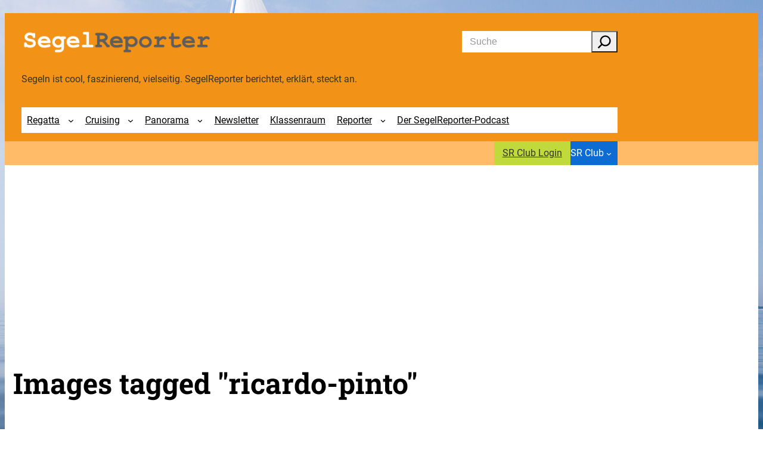

--- FILE ---
content_type: text/html; charset=UTF-8
request_url: https://segelreporter.com/ngg_tag/ricardo-pinto/
body_size: 31935
content:
<!DOCTYPE html>
<html lang="de">
<head>
	<meta charset="UTF-8" />
	<meta name="viewport" content="width=device-width, initial-scale=1" />
<meta name='robots' content='max-image-preview:large' />
<title>Ricardo Pinto &#8211; SegelReporter</title>
<link rel="alternate" type="application/rss+xml" title="SegelReporter &raquo; Feed" href="https://segelreporter.com/feed/" />
<link rel="alternate" type="application/rss+xml" title="SegelReporter &raquo; Kommentar-Feed" href="https://segelreporter.com/comments/feed/" />
<link rel="alternate" type="application/rss+xml" title="SegelReporter &raquo; Ricardo Pinto Bilder-Stichwort Feed" href="https://segelreporter.com/ngg_tag/ricardo-pinto/feed/" />
<link rel="alternate" title="oEmbed (JSON)" type="application/json+oembed" href="https://segelreporter.com/wp-json/oembed/1.0/embed?url" />
<link rel="alternate" title="oEmbed (XML)" type="text/xml+oembed" href="https://segelreporter.com/wp-json/oembed/1.0/embed?url&#038;format=xml" />
<!-- segelreporter.com is managing ads with Advanced Ads 2.0.16 – https://wpadvancedads.com/ --><script id="segel-ready">
			window.advanced_ads_ready=function(e,a){a=a||"complete";var d=function(e){return"interactive"===a?"loading"!==e:"complete"===e};d(document.readyState)?e():document.addEventListener("readystatechange",(function(a){d(a.target.readyState)&&e()}),{once:"interactive"===a})},window.advanced_ads_ready_queue=window.advanced_ads_ready_queue||[];		</script>
		<style id='wp-img-auto-sizes-contain-inline-css'>
img:is([sizes=auto i],[sizes^="auto," i]){contain-intrinsic-size:3000px 1500px}
/*# sourceURL=wp-img-auto-sizes-contain-inline-css */
</style>
<style id='wp-block-site-logo-inline-css'>
.wp-block-site-logo{box-sizing:border-box;line-height:0}.wp-block-site-logo a{display:inline-block;line-height:0}.wp-block-site-logo.is-default-size img{height:auto;width:120px}.wp-block-site-logo img{height:auto;max-width:100%}.wp-block-site-logo a,.wp-block-site-logo img{border-radius:inherit}.wp-block-site-logo.aligncenter{margin-left:auto;margin-right:auto;text-align:center}:root :where(.wp-block-site-logo.is-style-rounded){border-radius:9999px}
/*# sourceURL=https://segelreporter.com/wp-includes/blocks/site-logo/style.min.css */
</style>
<style id='wp-block-search-inline-css'>
.wp-block-search__button{margin-left:10px;word-break:normal}.wp-block-search__button.has-icon{line-height:0}.wp-block-search__button svg{height:1.25em;min-height:24px;min-width:24px;width:1.25em;fill:currentColor;vertical-align:text-bottom}:where(.wp-block-search__button){border:1px solid #ccc;padding:6px 10px}.wp-block-search__inside-wrapper{display:flex;flex:auto;flex-wrap:nowrap;max-width:100%}.wp-block-search__label{width:100%}.wp-block-search.wp-block-search__button-only .wp-block-search__button{box-sizing:border-box;display:flex;flex-shrink:0;justify-content:center;margin-left:0;max-width:100%}.wp-block-search.wp-block-search__button-only .wp-block-search__inside-wrapper{min-width:0!important;transition-property:width}.wp-block-search.wp-block-search__button-only .wp-block-search__input{flex-basis:100%;transition-duration:.3s}.wp-block-search.wp-block-search__button-only.wp-block-search__searchfield-hidden,.wp-block-search.wp-block-search__button-only.wp-block-search__searchfield-hidden .wp-block-search__inside-wrapper{overflow:hidden}.wp-block-search.wp-block-search__button-only.wp-block-search__searchfield-hidden .wp-block-search__input{border-left-width:0!important;border-right-width:0!important;flex-basis:0;flex-grow:0;margin:0;min-width:0!important;padding-left:0!important;padding-right:0!important;width:0!important}:where(.wp-block-search__input){appearance:none;border:1px solid #949494;flex-grow:1;font-family:inherit;font-size:inherit;font-style:inherit;font-weight:inherit;letter-spacing:inherit;line-height:inherit;margin-left:0;margin-right:0;min-width:3rem;padding:8px;text-decoration:unset!important;text-transform:inherit}:where(.wp-block-search__button-inside .wp-block-search__inside-wrapper){background-color:#fff;border:1px solid #949494;box-sizing:border-box;padding:4px}:where(.wp-block-search__button-inside .wp-block-search__inside-wrapper) .wp-block-search__input{border:none;border-radius:0;padding:0 4px}:where(.wp-block-search__button-inside .wp-block-search__inside-wrapper) .wp-block-search__input:focus{outline:none}:where(.wp-block-search__button-inside .wp-block-search__inside-wrapper) :where(.wp-block-search__button){padding:4px 8px}.wp-block-search.aligncenter .wp-block-search__inside-wrapper{margin:auto}.wp-block[data-align=right] .wp-block-search.wp-block-search__button-only .wp-block-search__inside-wrapper{float:right}
/*# sourceURL=https://segelreporter.com/wp-includes/blocks/search/style.min.css */
</style>
<style id='startup-block-core-search-inline-css'>
.wp-block-search:not(.wp-block-search__searchfield-hidden) .wp-block-search__button {
    /* margin-left: 0.5em; */
    margin-left: 0em;
}

.wp-block-search__button-inside .wp-block-search__inside-wrapper {
    border: 1px solid var(--wp--preset--color--neutral);
    padding: 0;
    border-radius: var(--wp--custom--border-radius--regular);
    font-size: var(--wp--preset--font-size--small);
}

.wp-block-search__button-inside .wp-block-search__inside-wrapper .wp-block-search__input {
    border: 0;
    padding-top: 0;
    padding-bottom: 0;
    height: 36px;
}

.wp-block-search__button-inside .wp-block-search__inside-wrapper .wp-block-search__button {
    padding-top: 0;
    padding-bottom: 0;
    padding-right: 0.6em;
    padding-left: 0.6em;
    margin: 0;
}

.wp-block-search__button svg {
    transform: scale(1.5);
}

/*# sourceURL=https://segelreporter.com/wp-content/themes/vr-startup/assets/css/blocks/core-search.css */
</style>
<style id='wp-block-group-inline-css'>
.wp-block-group{box-sizing:border-box}:where(.wp-block-group.wp-block-group-is-layout-constrained){position:relative}
/*# sourceURL=https://segelreporter.com/wp-includes/blocks/group/style.min.css */
</style>
<style id='startup-block-core-group-inline-css'>
.wp-block-group.has-background {
    padding: var(--wp--style--block-gap);
}

/*# sourceURL=https://segelreporter.com/wp-content/themes/vr-startup/assets/css/blocks/core-group.css */
</style>
<style id='wp-block-paragraph-inline-css'>
.is-small-text{font-size:.875em}.is-regular-text{font-size:1em}.is-large-text{font-size:2.25em}.is-larger-text{font-size:3em}.has-drop-cap:not(:focus):first-letter{float:left;font-size:8.4em;font-style:normal;font-weight:100;line-height:.68;margin:.05em .1em 0 0;text-transform:uppercase}body.rtl .has-drop-cap:not(:focus):first-letter{float:none;margin-left:.1em}p.has-drop-cap.has-background{overflow:hidden}:root :where(p.has-background){padding:1.25em 2.375em}:where(p.has-text-color:not(.has-link-color)) a{color:inherit}p.has-text-align-left[style*="writing-mode:vertical-lr"],p.has-text-align-right[style*="writing-mode:vertical-rl"]{rotate:180deg}
/*# sourceURL=https://segelreporter.com/wp-includes/blocks/paragraph/style.min.css */
</style>
<style id='startup-block-core-paragraph-inline-css'>
p.has-background {
    padding: 1em;
}

/*# sourceURL=https://segelreporter.com/wp-content/themes/vr-startup/assets/css/blocks/core-paragraph.css */
</style>
<style id='wp-block-navigation-link-inline-css'>
.wp-block-navigation .wp-block-navigation-item__label{overflow-wrap:break-word}.wp-block-navigation .wp-block-navigation-item__description{display:none}.link-ui-tools{outline:1px solid #f0f0f0;padding:8px}.link-ui-block-inserter{padding-top:8px}.link-ui-block-inserter__back{margin-left:8px;text-transform:uppercase}
/*# sourceURL=https://segelreporter.com/wp-includes/blocks/navigation-link/style.min.css */
</style>
<link rel='stylesheet' id='wp-block-navigation-css' href='https://segelreporter.com/wp-includes/blocks/navigation/style.min.css?ver=6.9' media='all' />
<style id='startup-block-core-navigation-inline-css'>
.wp-block-navigation .wp-block-navigation__submenu-icon {
    margin-top: 0;
    margin-right: 0.6em;
}

.wp-block-navigation__responsive-container.is-menu-open {
    padding-bottom: 30px;
    padding-top: 30px;
}

.wp-block-navigation__responsive-container-close,
.wp-block-navigation__responsive-container-open {
    border: 1px solid currentColor;
    padding: 2px;
    margin-bottom: 0.3em !important;
}

.has-background .wp-block-navigation__responsive-container-open:focus,
.has-background .wp-block-navigation__responsive-container-open:hover {
    color: var(--wp--preset--color--base);
}

.wp-block-navigation .wp-block-navigation__submenu-container {
    border: 0;
    color: var(--wp--preset--color--text-secondary);
    font-size: var(--wp--preset--font-size--small);
    padding: 1em;
}

.wp-block-navigation:not(.has-background) .wp-block-navigation__submenu-container {
    background-color: var(--wp--preset--color--base);
    border: 0;
    box-shadow: var(--wp--custom--box-shadow--regular);
}



.wp-block-navigation :where(.wp-block-navigation__submenu-container) a {
    padding: 0.3em 0em;
    transition: padding-left .3s ease;
}

.wp-block-navigation :where(.wp-block-navigation__submenu-container) a:hover {
    padding-left: 0.3em;

}

/* allgemeine Menüs */
.wp-block-navigation .wp-block-navigation-item a:hover,
.wp-block-navigation .wp-block-navigation-item a:focus {
    text-decoration: none;
}

/* Hauptmenü */
/* .wp-block-navigation.is-mainmenu {
    margin-left: -0.3em;
    margin-right: -0.3em;
} */

.wp-block-navigation.is-mainmenu > .wp-block-navigation-item > a {
    padding: 0.6em;
}

.wp-block-navigation.is-mainmenu > .wp-block-navigation-item:hover,
.wp-block-navigation.is-mainmenu > .wp-block-navigation-item:focus {
    background-color:  var(--wp--preset--color--base);

}

.wp-block-navigation .has-child .wp-block-navigation__submenu-container {
    z-index: 9;
}

.wp-block-navigation .has-child .wp-block-navigation__submenu-container.sr-club {
    right: 0px;
    left: auto;
}

.wp-block-navigation__responsive-container-close,
.wp-block-navigation__responsive-container-open {
    background: var(--wp--preset--color--custom-blau-hell);
    border-color: var(--wp--preset--color--custom-blau-hell);
}

.wp-block-navigation__responsive-container-close svg,
.wp-block-navigation__responsive-container-open svg {
    height: 32px;
    width: 32px;
}

/* Mobile Menü */
@media (max-width: 599.98px) {
    .wp-block-navigation > .wp-block-navigation-item > .wp-block-navigation-item__content {
        font-weight: bold;
    }
    
    .wp-block-navigation__responsive-dialog {
        margin-top: 0 !important;
    }
    
    .wp-block-navigation__responsive-dialog .wp-block-navigation__responsive-container-content {
        padding-top: 2rem !important; 
    }
    
    .wp-block-navigation__responsive-dialog .wp-block-navigation__submenu-container {
        box-shadow: none !important;
        padding: 0 !important;
    }
    
    .wp-block-navigation__responsive-dialog .wp-block-navigation__container,
    .wp-block-navigation__responsive-dialog .wp-block-navigation__submenu-container  {
        width: 100% !important;
        min-width: 100% !important;
    }
    
    .wp-block-navigation__responsive-dialog .wp-block-navigation-item {
        width: 100%;
    }
    
    .wp-block-navigation__responsive-dialog .wp-block-navigation-item__content {
        width: 100%;
        padding: .75rem 0 !important;
        border-bottom: 1px solid var(--wp--preset--color--neutral);
    }
    
    .wp-block-navigation__responsive-dialog .wp-block-navigation__submenu-container .wp-block-navigation-item__content {
        padding-left: 1rem !important;
    }
}

/*# sourceURL=https://segelreporter.com/wp-content/themes/vr-startup/assets/css/blocks/core-navigation.css */
</style>
<style id='wp-block-button-inline-css'>
.wp-block-button__link{align-content:center;box-sizing:border-box;cursor:pointer;display:inline-block;height:100%;text-align:center;word-break:break-word}.wp-block-button__link.aligncenter{text-align:center}.wp-block-button__link.alignright{text-align:right}:where(.wp-block-button__link){border-radius:9999px;box-shadow:none;padding:calc(.667em + 2px) calc(1.333em + 2px);text-decoration:none}.wp-block-button[style*=text-decoration] .wp-block-button__link{text-decoration:inherit}.wp-block-buttons>.wp-block-button.has-custom-width{max-width:none}.wp-block-buttons>.wp-block-button.has-custom-width .wp-block-button__link{width:100%}.wp-block-buttons>.wp-block-button.has-custom-font-size .wp-block-button__link{font-size:inherit}.wp-block-buttons>.wp-block-button.wp-block-button__width-25{width:calc(25% - var(--wp--style--block-gap, .5em)*.75)}.wp-block-buttons>.wp-block-button.wp-block-button__width-50{width:calc(50% - var(--wp--style--block-gap, .5em)*.5)}.wp-block-buttons>.wp-block-button.wp-block-button__width-75{width:calc(75% - var(--wp--style--block-gap, .5em)*.25)}.wp-block-buttons>.wp-block-button.wp-block-button__width-100{flex-basis:100%;width:100%}.wp-block-buttons.is-vertical>.wp-block-button.wp-block-button__width-25{width:25%}.wp-block-buttons.is-vertical>.wp-block-button.wp-block-button__width-50{width:50%}.wp-block-buttons.is-vertical>.wp-block-button.wp-block-button__width-75{width:75%}.wp-block-button.is-style-squared,.wp-block-button__link.wp-block-button.is-style-squared{border-radius:0}.wp-block-button.no-border-radius,.wp-block-button__link.no-border-radius{border-radius:0!important}:root :where(.wp-block-button .wp-block-button__link.is-style-outline),:root :where(.wp-block-button.is-style-outline>.wp-block-button__link){border:2px solid;padding:.667em 1.333em}:root :where(.wp-block-button .wp-block-button__link.is-style-outline:not(.has-text-color)),:root :where(.wp-block-button.is-style-outline>.wp-block-button__link:not(.has-text-color)){color:currentColor}:root :where(.wp-block-button .wp-block-button__link.is-style-outline:not(.has-background)),:root :where(.wp-block-button.is-style-outline>.wp-block-button__link:not(.has-background)){background-color:initial;background-image:none}
/*# sourceURL=https://segelreporter.com/wp-includes/blocks/button/style.min.css */
</style>
<style id='startup-block-core-button-inline-css'>
.wp-element-button.has-text-color:hover {
    text-decoration: underline;
}

.wp-element-button.has-transparent-background-color:hover {
    background: var(--wp--preset--color--neutral) !important;
    text-decoration: none !important;
}

/* is-style-outline */
.wp-block-button.is-style-outline .wp-block-button__link:hover {
    background: var(--wp--preset--color--transparent);
    color: var(--wp--preset--color--secondary);
}

/* is-style-cta */
.wp-block-button.is-style-cta .wp-block-button__link {
    gap: var(--wp--preset--spacing--x-small);
    background: var(--wp--preset--color--transparent);
    color: var(--wp--preset--color--permalink);
    position: relative;
}

.wp-block-button.is-style-cta .wp-block-button__link:hover {
    color: var(--wp--preset--color--secondary);
    text-decoration: underline;
}

.wp-block-button.is-style-cta .wp-block-button__link::before,
.wp-block-button.is-style-cta .wp-block-button__link::after {
    content: '\f061';
    font-family: "Font Awesome 6 Pro";
    font-weight: 900;

}

.wp-block-button.is-style-cta .wp-block-button__link::before {
    position: absolute;
    left: 1.6em;
}

.wp-block-button.is-style-cta .wp-block-button__link::after {
    visibility: hidden;
    order: -1;
}

/*# sourceURL=https://segelreporter.com/wp-content/themes/vr-startup/assets/css/blocks/core-button.css */
</style>
<style id='wp-block-buttons-inline-css'>
.wp-block-buttons{box-sizing:border-box}.wp-block-buttons.is-vertical{flex-direction:column}.wp-block-buttons.is-vertical>.wp-block-button:last-child{margin-bottom:0}.wp-block-buttons>.wp-block-button{display:inline-block;margin:0}.wp-block-buttons.is-content-justification-left{justify-content:flex-start}.wp-block-buttons.is-content-justification-left.is-vertical{align-items:flex-start}.wp-block-buttons.is-content-justification-center{justify-content:center}.wp-block-buttons.is-content-justification-center.is-vertical{align-items:center}.wp-block-buttons.is-content-justification-right{justify-content:flex-end}.wp-block-buttons.is-content-justification-right.is-vertical{align-items:flex-end}.wp-block-buttons.is-content-justification-space-between{justify-content:space-between}.wp-block-buttons.aligncenter{text-align:center}.wp-block-buttons:not(.is-content-justification-space-between,.is-content-justification-right,.is-content-justification-left,.is-content-justification-center) .wp-block-button.aligncenter{margin-left:auto;margin-right:auto;width:100%}.wp-block-buttons[style*=text-decoration] .wp-block-button,.wp-block-buttons[style*=text-decoration] .wp-block-button__link{text-decoration:inherit}.wp-block-buttons.has-custom-font-size .wp-block-button__link{font-size:inherit}.wp-block-buttons .wp-block-button__link{width:100%}.wp-block-button.aligncenter{text-align:center}
/*# sourceURL=https://segelreporter.com/wp-includes/blocks/buttons/style.min.css */
</style>
<style id='wp-block-post-title-inline-css'>
.wp-block-post-title{box-sizing:border-box;word-break:break-word}.wp-block-post-title :where(a){display:inline-block;font-family:inherit;font-size:inherit;font-style:inherit;font-weight:inherit;letter-spacing:inherit;line-height:inherit;text-decoration:inherit}
/*# sourceURL=https://segelreporter.com/wp-includes/blocks/post-title/style.min.css */
</style>
<link rel='stylesheet' id='ngg_trigger_buttons-css' href='https://segelreporter.com/wp-content/plugins/nextgen-gallery/static/GalleryDisplay/trigger_buttons.css?ver=4.0.3' media='all' />
<link rel='stylesheet' id='simplelightbox-0-css' href='https://segelreporter.com/wp-content/plugins/nextgen-gallery/static/Lightbox/simplelightbox/simple-lightbox.css?ver=4.0.3' media='all' />
<link rel='stylesheet' id='fontawesome_v4_shim_style-css' href='https://segelreporter.com/wp-content/plugins/nextgen-gallery/static/FontAwesome/css/v4-shims.min.css?ver=6.9' media='all' />
<link rel='stylesheet' id='fontawesome-css' href='https://segelreporter.com/wp-content/plugins/nextgen-gallery/static/FontAwesome/css/all.min.css?ver=6.9' media='all' />
<link rel='stylesheet' id='nextgen_pagination_style-css' href='https://segelreporter.com/wp-content/plugins/nextgen-gallery/static/GalleryDisplay/pagination_style.css?ver=4.0.3' media='all' />
<link rel='stylesheet' id='nextgen_basic_thumbnails_style-css' href='https://segelreporter.com/wp-content/plugins/nextgen-gallery/static/Thumbnails/nextgen_basic_thumbnails.css?ver=4.0.3' media='all' />
<style id='wp-block-post-content-inline-css'>
.wp-block-post-content{display:flow-root}
/*# sourceURL=https://segelreporter.com/wp-includes/blocks/post-content/style.min.css */
</style>
<style id='wp-block-latest-comments-inline-css'>
ol.wp-block-latest-comments{box-sizing:border-box;margin-left:0}:where(.wp-block-latest-comments:not([style*=line-height] .wp-block-latest-comments__comment)){line-height:1.1}:where(.wp-block-latest-comments:not([style*=line-height] .wp-block-latest-comments__comment-excerpt p)){line-height:1.8}.has-dates :where(.wp-block-latest-comments:not([style*=line-height])),.has-excerpts :where(.wp-block-latest-comments:not([style*=line-height])){line-height:1.5}.wp-block-latest-comments .wp-block-latest-comments{padding-left:0}.wp-block-latest-comments__comment{list-style:none;margin-bottom:1em}.has-avatars .wp-block-latest-comments__comment{list-style:none;min-height:2.25em}.has-avatars .wp-block-latest-comments__comment .wp-block-latest-comments__comment-excerpt,.has-avatars .wp-block-latest-comments__comment .wp-block-latest-comments__comment-meta{margin-left:3.25em}.wp-block-latest-comments__comment-excerpt p{font-size:.875em;margin:.36em 0 1.4em}.wp-block-latest-comments__comment-date{display:block;font-size:.75em}.wp-block-latest-comments .avatar,.wp-block-latest-comments__comment-avatar{border-radius:1.5em;display:block;float:left;height:2.5em;margin-right:.75em;width:2.5em}.wp-block-latest-comments[class*=-font-size] a,.wp-block-latest-comments[style*=font-size] a{font-size:inherit}
/*# sourceURL=https://segelreporter.com/wp-includes/blocks/latest-comments/style.min.css */
</style>
<style id='wp-block-columns-inline-css'>
.wp-block-columns{box-sizing:border-box;display:flex;flex-wrap:wrap!important}@media (min-width:782px){.wp-block-columns{flex-wrap:nowrap!important}}.wp-block-columns{align-items:normal!important}.wp-block-columns.are-vertically-aligned-top{align-items:flex-start}.wp-block-columns.are-vertically-aligned-center{align-items:center}.wp-block-columns.are-vertically-aligned-bottom{align-items:flex-end}@media (max-width:781px){.wp-block-columns:not(.is-not-stacked-on-mobile)>.wp-block-column{flex-basis:100%!important}}@media (min-width:782px){.wp-block-columns:not(.is-not-stacked-on-mobile)>.wp-block-column{flex-basis:0;flex-grow:1}.wp-block-columns:not(.is-not-stacked-on-mobile)>.wp-block-column[style*=flex-basis]{flex-grow:0}}.wp-block-columns.is-not-stacked-on-mobile{flex-wrap:nowrap!important}.wp-block-columns.is-not-stacked-on-mobile>.wp-block-column{flex-basis:0;flex-grow:1}.wp-block-columns.is-not-stacked-on-mobile>.wp-block-column[style*=flex-basis]{flex-grow:0}:where(.wp-block-columns){margin-bottom:1.75em}:where(.wp-block-columns.has-background){padding:1.25em 2.375em}.wp-block-column{flex-grow:1;min-width:0;overflow-wrap:break-word;word-break:break-word}.wp-block-column.is-vertically-aligned-top{align-self:flex-start}.wp-block-column.is-vertically-aligned-center{align-self:center}.wp-block-column.is-vertically-aligned-bottom{align-self:flex-end}.wp-block-column.is-vertically-aligned-stretch{align-self:stretch}.wp-block-column.is-vertically-aligned-bottom,.wp-block-column.is-vertically-aligned-center,.wp-block-column.is-vertically-aligned-top{width:100%}
/*# sourceURL=https://segelreporter.com/wp-includes/blocks/columns/style.min.css */
</style>
<style id='startup-block-core-columns-inline-css'>
:where(.wp-block-columns) {
    margin-bottom: inherit;
}

.wp-block-columns.has-background {
    padding: var(--wp--style--block-gap) var(--wp--style--block-gap);
}

/*# sourceURL=https://segelreporter.com/wp-content/themes/vr-startup/assets/css/blocks/core-columns.css */
</style>
<style id='wp-block-separator-inline-css'>
@charset "UTF-8";.wp-block-separator{border:none;border-top:2px solid}:root :where(.wp-block-separator.is-style-dots){height:auto;line-height:1;text-align:center}:root :where(.wp-block-separator.is-style-dots):before{color:currentColor;content:"···";font-family:serif;font-size:1.5em;letter-spacing:2em;padding-left:2em}.wp-block-separator.is-style-dots{background:none!important;border:none!important}
/*# sourceURL=https://segelreporter.com/wp-includes/blocks/separator/style.min.css */
</style>
<style id='startup-block-core-separator-inline-css'>
.wp-block-separator {
    border: 0;
    height: 1px;
}

.wp-block-separator {
    background: var(--wp--preset--color--neutral);
}

.wp-block-separator:not(.is-style-wide):not(.is-style-dots) {
    width: 8em;
    height: 2px;
}

/*# sourceURL=https://segelreporter.com/wp-content/themes/vr-startup/assets/css/blocks/core-separator.css */
</style>
<style id='wp-block-tag-cloud-inline-css'>
.wp-block-tag-cloud{box-sizing:border-box}.wp-block-tag-cloud.aligncenter{justify-content:center;text-align:center}.wp-block-tag-cloud a{display:inline-block;margin-right:5px}.wp-block-tag-cloud span{display:inline-block;margin-left:5px;text-decoration:none}:root :where(.wp-block-tag-cloud.is-style-outline){display:flex;flex-wrap:wrap;gap:1ch}:root :where(.wp-block-tag-cloud.is-style-outline a){border:1px solid;font-size:unset!important;margin-right:0;padding:1ch 2ch;text-decoration:none!important}
/*# sourceURL=https://segelreporter.com/wp-includes/blocks/tag-cloud/style.min.css */
</style>
<style id='startup-block-core-tag-cloud-inline-css'>
.wp-block-tag-cloud {
    display: flex;
    flex-wrap: wrap;
    justify-content: space-between;
    align-items: center;
    gap: 0rem 1rem;
}

.wp-block-tag-cloud a {
    margin-right: 0;
    padding: 0.25rem;
}

.wp-block-tag-cloud a:last-of-type {
    margin-right: auto;
}

/*# sourceURL=https://segelreporter.com/wp-content/themes/vr-startup/assets/css/blocks/core-tag-cloud.css */
</style>
<style id='wp-block-list-inline-css'>
ol,ul{box-sizing:border-box}:root :where(.wp-block-list.has-background){padding:1.25em 2.375em}
/*# sourceURL=https://segelreporter.com/wp-includes/blocks/list/style.min.css */
</style>
<style id='startup-block-core-list-inline-css'>
.wp-block-list {
    padding-left: 2em;
}

.wp-block-list > li:not(:first-child) {
    margin-top: 0.5em;
}

.wp-block-list :where(ol, ul) {
    margin-top: 0.5em;
    margin-bottom: 1em;
    padding-left: 1.5em;
}

.wp-block-list.has-background {
    padding: 1em;
    padding-left: 2em;
}

ol.wp-block-list li::marker {
    font-weight: 700;
}

ul.wp-block-list.is-style-list {
    list-style: disc;
}

ul.wp-block-list[class*="is-style-"]:not(.is-style-list),
ul.wp-block-list[class*="is-style-"]:not(.is-style-list) ul:not([class*="is-style-"]) {
    list-style: none;
}

ul.wp-block-list[class*="is-style-"]:not(.is-style-list) > li,
ul.wp-block-list[class*="is-style-"]:not(.is-style-list) ul:not([class*="is-style-"]) > li {
    position: relative;
}

ul.wp-block-list[class*="is-style-"]:not(.is-style-list) > li:before,
ul.wp-block-list[class*="is-style-"]:not(.is-style-list) ul:not([class*="is-style-"]) > li::before {
    font-family: 'Dashicons';
    position: absolute;
    left: -1.4em;
}

ul.wp-block-list.is-style-list-angle > li:before,
ul.wp-block-list.is-style-list-angle ul:not([class*="is-style-"]) > li::before {
    content: "\f345";
    font-size: 0.8em;
    line-height: 1.8em;
    left: -1.6em;
}

ul.wp-block-list.is-style-list-caret > li:before,
ul.wp-block-list.is-style-list-caret ul:not([class*="is-style-"]) > li::before {
    content: "\f139";
}

ul.wp-block-list.is-style-list-check > li:before,
ul.wp-block-list.is-style-list-check ul:not([class*="is-style-"]) > li::before {
    content: "\f15e";
}

ul.wp-block-list.is-style-list-check-circle > li:before,
ul.wp-block-list.is-style-list-check-circle ul:not([class*="is-style-"]) > li::before {
    content: "\f12a";
}

ul.wp-block-list.is-style-list-star > li:before,
ul.wp-block-list.is-style-list-star ul:not([class*="is-style-"]) > li::before {
    content: "\f155";
    font-size: 0.8em;
    line-height: 1.8em;
    left: -1.6em;
}

/*# sourceURL=https://segelreporter.com/wp-content/themes/vr-startup/assets/css/blocks/core-list.css */
</style>
<style id='wp-emoji-styles-inline-css'>

	img.wp-smiley, img.emoji {
		display: inline !important;
		border: none !important;
		box-shadow: none !important;
		height: 1em !important;
		width: 1em !important;
		margin: 0 0.07em !important;
		vertical-align: -0.1em !important;
		background: none !important;
		padding: 0 !important;
	}
/*# sourceURL=wp-emoji-styles-inline-css */
</style>
<style id='wp-block-library-inline-css'>
:root{--wp-block-synced-color:#7a00df;--wp-block-synced-color--rgb:122,0,223;--wp-bound-block-color:var(--wp-block-synced-color);--wp-editor-canvas-background:#ddd;--wp-admin-theme-color:#007cba;--wp-admin-theme-color--rgb:0,124,186;--wp-admin-theme-color-darker-10:#006ba1;--wp-admin-theme-color-darker-10--rgb:0,107,160.5;--wp-admin-theme-color-darker-20:#005a87;--wp-admin-theme-color-darker-20--rgb:0,90,135;--wp-admin-border-width-focus:2px}@media (min-resolution:192dpi){:root{--wp-admin-border-width-focus:1.5px}}.wp-element-button{cursor:pointer}:root .has-very-light-gray-background-color{background-color:#eee}:root .has-very-dark-gray-background-color{background-color:#313131}:root .has-very-light-gray-color{color:#eee}:root .has-very-dark-gray-color{color:#313131}:root .has-vivid-green-cyan-to-vivid-cyan-blue-gradient-background{background:linear-gradient(135deg,#00d084,#0693e3)}:root .has-purple-crush-gradient-background{background:linear-gradient(135deg,#34e2e4,#4721fb 50%,#ab1dfe)}:root .has-hazy-dawn-gradient-background{background:linear-gradient(135deg,#faaca8,#dad0ec)}:root .has-subdued-olive-gradient-background{background:linear-gradient(135deg,#fafae1,#67a671)}:root .has-atomic-cream-gradient-background{background:linear-gradient(135deg,#fdd79a,#004a59)}:root .has-nightshade-gradient-background{background:linear-gradient(135deg,#330968,#31cdcf)}:root .has-midnight-gradient-background{background:linear-gradient(135deg,#020381,#2874fc)}:root{--wp--preset--font-size--normal:16px;--wp--preset--font-size--huge:42px}.has-regular-font-size{font-size:1em}.has-larger-font-size{font-size:2.625em}.has-normal-font-size{font-size:var(--wp--preset--font-size--normal)}.has-huge-font-size{font-size:var(--wp--preset--font-size--huge)}.has-text-align-center{text-align:center}.has-text-align-left{text-align:left}.has-text-align-right{text-align:right}.has-fit-text{white-space:nowrap!important}#end-resizable-editor-section{display:none}.aligncenter{clear:both}.items-justified-left{justify-content:flex-start}.items-justified-center{justify-content:center}.items-justified-right{justify-content:flex-end}.items-justified-space-between{justify-content:space-between}.screen-reader-text{border:0;clip-path:inset(50%);height:1px;margin:-1px;overflow:hidden;padding:0;position:absolute;width:1px;word-wrap:normal!important}.screen-reader-text:focus{background-color:#ddd;clip-path:none;color:#444;display:block;font-size:1em;height:auto;left:5px;line-height:normal;padding:15px 23px 14px;text-decoration:none;top:5px;width:auto;z-index:100000}html :where(.has-border-color){border-style:solid}html :where([style*=border-top-color]){border-top-style:solid}html :where([style*=border-right-color]){border-right-style:solid}html :where([style*=border-bottom-color]){border-bottom-style:solid}html :where([style*=border-left-color]){border-left-style:solid}html :where([style*=border-width]){border-style:solid}html :where([style*=border-top-width]){border-top-style:solid}html :where([style*=border-right-width]){border-right-style:solid}html :where([style*=border-bottom-width]){border-bottom-style:solid}html :where([style*=border-left-width]){border-left-style:solid}html :where(img[class*=wp-image-]){height:auto;max-width:100%}:where(figure){margin:0 0 1em}html :where(.is-position-sticky){--wp-admin--admin-bar--position-offset:var(--wp-admin--admin-bar--height,0px)}@media screen and (max-width:600px){html :where(.is-position-sticky){--wp-admin--admin-bar--position-offset:0px}}
/*# sourceURL=/wp-includes/css/dist/block-library/common.min.css */
</style>
<style id='global-styles-inline-css'>
:root{--wp--preset--aspect-ratio--square: 1;--wp--preset--aspect-ratio--4-3: 4/3;--wp--preset--aspect-ratio--3-4: 3/4;--wp--preset--aspect-ratio--3-2: 3/2;--wp--preset--aspect-ratio--2-3: 2/3;--wp--preset--aspect-ratio--16-9: 16/9;--wp--preset--aspect-ratio--9-16: 9/16;--wp--preset--color--black: #000000;--wp--preset--color--cyan-bluish-gray: #abb8c3;--wp--preset--color--white: #ffffff;--wp--preset--color--pale-pink: #f78da7;--wp--preset--color--vivid-red: #cf2e2e;--wp--preset--color--luminous-vivid-orange: #ff6900;--wp--preset--color--luminous-vivid-amber: #fcb900;--wp--preset--color--light-green-cyan: #7bdcb5;--wp--preset--color--vivid-green-cyan: #00d084;--wp--preset--color--pale-cyan-blue: #8ed1fc;--wp--preset--color--vivid-cyan-blue: #0693e3;--wp--preset--color--vivid-purple: #9b51e0;--wp--preset--color--primary: #f29318;--wp--preset--color--secondary: #333333;--wp--preset--color--tertiary: #c0da3b;--wp--preset--color--text-primary: #000000;--wp--preset--color--text-secondary: #333333;--wp--preset--color--text-tertiary: #555555;--wp--preset--color--permalink: #0c6cd3;--wp--preset--color--neutral: #e2e2e2;--wp--preset--color--base: #ffffff;--wp--preset--color--transparent: transparent;--wp--preset--color--custom-orange-hell: #ffbb68;--wp--preset--color--custom-blau-hell: #5badd5;--wp--preset--color--custom-hellgrau: #f8f8f8;--wp--preset--gradient--vivid-cyan-blue-to-vivid-purple: linear-gradient(135deg,rgb(6,147,227) 0%,rgb(155,81,224) 100%);--wp--preset--gradient--light-green-cyan-to-vivid-green-cyan: linear-gradient(135deg,rgb(122,220,180) 0%,rgb(0,208,130) 100%);--wp--preset--gradient--luminous-vivid-amber-to-luminous-vivid-orange: linear-gradient(135deg,rgb(252,185,0) 0%,rgb(255,105,0) 100%);--wp--preset--gradient--luminous-vivid-orange-to-vivid-red: linear-gradient(135deg,rgb(255,105,0) 0%,rgb(207,46,46) 100%);--wp--preset--gradient--very-light-gray-to-cyan-bluish-gray: linear-gradient(135deg,rgb(238,238,238) 0%,rgb(169,184,195) 100%);--wp--preset--gradient--cool-to-warm-spectrum: linear-gradient(135deg,rgb(74,234,220) 0%,rgb(151,120,209) 20%,rgb(207,42,186) 40%,rgb(238,44,130) 60%,rgb(251,105,98) 80%,rgb(254,248,76) 100%);--wp--preset--gradient--blush-light-purple: linear-gradient(135deg,rgb(255,206,236) 0%,rgb(152,150,240) 100%);--wp--preset--gradient--blush-bordeaux: linear-gradient(135deg,rgb(254,205,165) 0%,rgb(254,45,45) 50%,rgb(107,0,62) 100%);--wp--preset--gradient--luminous-dusk: linear-gradient(135deg,rgb(255,203,112) 0%,rgb(199,81,192) 50%,rgb(65,88,208) 100%);--wp--preset--gradient--pale-ocean: linear-gradient(135deg,rgb(255,245,203) 0%,rgb(182,227,212) 50%,rgb(51,167,181) 100%);--wp--preset--gradient--electric-grass: linear-gradient(135deg,rgb(202,248,128) 0%,rgb(113,206,126) 100%);--wp--preset--gradient--midnight: linear-gradient(135deg,rgb(2,3,129) 0%,rgb(40,116,252) 100%);--wp--preset--font-size--small: clamp(14px, 0.875rem + ((1vw - 3.2px) * 0.294), 16px);--wp--preset--font-size--medium: clamp(16px, 1rem + ((1vw - 3.2px) * 0.588), 20px);--wp--preset--font-size--large: clamp(20px, 1.25rem + ((1vw - 3.2px) * 0.588), 24px);--wp--preset--font-size--x-large: clamp(24px, 1.5rem + ((1vw - 3.2px) * 1.176), 32px);--wp--preset--font-size--x-small: 12px;--wp--preset--font-size--xx-large: clamp(32px, 2rem + ((1vw - 3.2px) * 2.353), 48px);--wp--preset--font-size--clamp: clamp(15px, 0.938rem + ((1vw - 3.2px) * 2.206), 30px);--wp--preset--font-family--primary: Roboto, sans-serif;--wp--preset--font-family--secondary: Roboto Slab, sans-serif;--wp--preset--spacing--20: 0.44rem;--wp--preset--spacing--30: 0.67rem;--wp--preset--spacing--40: 1rem;--wp--preset--spacing--50: 1.5rem;--wp--preset--spacing--60: 2.25rem;--wp--preset--spacing--70: 3.38rem;--wp--preset--spacing--80: 5.06rem;--wp--preset--spacing--x-small: calc(0.2 * var(--wp--style--block-gap));--wp--preset--spacing--small: calc(0.5 * var(--wp--style--block-gap));--wp--preset--spacing--medium: var(--wp--style--block-gap);--wp--preset--spacing--large: calc(1.5 * var(--wp--style--block-gap));--wp--preset--spacing--x-large: calc(2 * var(--wp--style--block-gap));--wp--preset--spacing--xx-large: calc(3 * var(--wp--style--block-gap));--wp--preset--shadow--natural: 6px 6px 9px rgba(0, 0, 0, 0.2);--wp--preset--shadow--deep: 12px 12px 50px rgba(0, 0, 0, 0.4);--wp--preset--shadow--sharp: 6px 6px 0px rgba(0, 0, 0, 0.2);--wp--preset--shadow--outlined: 6px 6px 0px -3px rgb(255, 255, 255), 6px 6px rgb(0, 0, 0);--wp--preset--shadow--crisp: 6px 6px 0px rgb(0, 0, 0);--wp--preset--shadow--light: 0 0 50px rgba(0,0,0, 0.1);--wp--preset--shadow--regular: var(--wp--custom--box-shadow--regular);--wp--custom--border-radius--regular: 8px;--wp--custom--box-shadow--regular: 0 2px 20px 0 rgba(0,0,0, 0.12);--wp--custom--color--error: #e04f44;--wp--custom--color--success: #00b884;--wp--custom--color--warning: #ffc800;--wp--custom--color--info: #052c64;--wp--custom--line-height--body: 1.5;--wp--custom--line-height--heading: 1.1;--wp--custom--line-height--narrow: 1.2;--wp--custom--line-height--wide: 1.8;--wp--custom--line-height--one: 1;--wp--custom--line-height--zero: 0;}:root { --wp--style--global--content-size: 1000px;--wp--style--global--wide-size: 1000px; }:where(body) { margin: 0; }.wp-site-blocks { padding-top: var(--wp--style--root--padding-top); padding-bottom: var(--wp--style--root--padding-bottom); }.has-global-padding { padding-right: var(--wp--style--root--padding-right); padding-left: var(--wp--style--root--padding-left); }.has-global-padding > .alignfull { margin-right: calc(var(--wp--style--root--padding-right) * -1); margin-left: calc(var(--wp--style--root--padding-left) * -1); }.has-global-padding :where(:not(.alignfull.is-layout-flow) > .has-global-padding:not(.wp-block-block, .alignfull)) { padding-right: 0; padding-left: 0; }.has-global-padding :where(:not(.alignfull.is-layout-flow) > .has-global-padding:not(.wp-block-block, .alignfull)) > .alignfull { margin-left: 0; margin-right: 0; }.wp-site-blocks > .alignleft { float: left; margin-right: 2em; }.wp-site-blocks > .alignright { float: right; margin-left: 2em; }.wp-site-blocks > .aligncenter { justify-content: center; margin-left: auto; margin-right: auto; }:where(.wp-site-blocks) > * { margin-block-start: clamp(15px, 0.938rem + ((1vw - 3.2px) * 1.339), 30px); margin-block-end: 0; }:where(.wp-site-blocks) > :first-child { margin-block-start: 0; }:where(.wp-site-blocks) > :last-child { margin-block-end: 0; }:root { --wp--style--block-gap: clamp(15px, 0.938rem + ((1vw - 3.2px) * 1.339), 30px); }:root :where(.is-layout-flow) > :first-child{margin-block-start: 0;}:root :where(.is-layout-flow) > :last-child{margin-block-end: 0;}:root :where(.is-layout-flow) > *{margin-block-start: clamp(15px, 0.938rem + ((1vw - 3.2px) * 1.339), 30px);margin-block-end: 0;}:root :where(.is-layout-constrained) > :first-child{margin-block-start: 0;}:root :where(.is-layout-constrained) > :last-child{margin-block-end: 0;}:root :where(.is-layout-constrained) > *{margin-block-start: clamp(15px, 0.938rem + ((1vw - 3.2px) * 1.339), 30px);margin-block-end: 0;}:root :where(.is-layout-flex){gap: clamp(15px, 0.938rem + ((1vw - 3.2px) * 1.339), 30px);}:root :where(.is-layout-grid){gap: clamp(15px, 0.938rem + ((1vw - 3.2px) * 1.339), 30px);}.is-layout-flow > .alignleft{float: left;margin-inline-start: 0;margin-inline-end: 2em;}.is-layout-flow > .alignright{float: right;margin-inline-start: 2em;margin-inline-end: 0;}.is-layout-flow > .aligncenter{margin-left: auto !important;margin-right: auto !important;}.is-layout-constrained > .alignleft{float: left;margin-inline-start: 0;margin-inline-end: 2em;}.is-layout-constrained > .alignright{float: right;margin-inline-start: 2em;margin-inline-end: 0;}.is-layout-constrained > .aligncenter{margin-left: auto !important;margin-right: auto !important;}.is-layout-constrained > :where(:not(.alignleft):not(.alignright):not(.alignfull)){max-width: var(--wp--style--global--content-size);margin-left: auto !important;margin-right: auto !important;}.is-layout-constrained > .alignwide{max-width: var(--wp--style--global--wide-size);}body .is-layout-flex{display: flex;}.is-layout-flex{flex-wrap: wrap;align-items: center;}.is-layout-flex > :is(*, div){margin: 0;}body .is-layout-grid{display: grid;}.is-layout-grid > :is(*, div){margin: 0;}html{min-height: calc(100% - var(--wp-admin--admin-bar--height, 0px));}body{background-color: var(--wp--preset--color--base);background-image: url('https://segelreporter.com/wp-content/uploads/2024/08/170620_Mojito_888_0135-3.jpg');background-size: cover;color: var(--wp--preset--color--text-secondary);font-family: var(--wp--preset--font-family--primary);font-size: var(--wp--preset--font-size--medium);font-weight: 400;line-height: var(--wp--custom--line-height--body);--wp--style--root--padding-top: 0px;--wp--style--root--padding-right: var(--wp--style--block-gap);--wp--style--root--padding-bottom: 0px;--wp--style--root--padding-left: var(--wp--style--block-gap);}a:where(:not(.wp-element-button)){color: var(--wp--preset--color--permalink);text-decoration: none;}:root :where(a:where(:not(.wp-element-button)):hover){color: var(--wp--preset--color--permalink);text-decoration: underline;}h1, h2, h3, h4, h5, h6{color: var(--wp--preset--color--text-primary);font-family: var(--wp--preset--font-family--secondary);font-size: var(--wp--preset--font-size--medium);font-weight: 700;line-height: var(--wp--custom--line-height--heading);}h1{font-size: var(--wp--preset--font-size--xx-large);}h2{font-size: var(--wp--preset--font-size--x-large);}h3{font-size: var(--wp--preset--font-size--large);}h4{font-size: var(--wp--preset--font-size--medium);}h5{font-size: var(--wp--preset--font-size--small);}h6{font-size: var(--wp--preset--font-size--x-small);}:root :where(.wp-element-button, .wp-block-button__link){background-color: var(--wp--preset--color--permalink);border-radius: var(--wp--custom--border-radius--regular);border-width: 0;color: var(--wp--preset--color--base);font-family: inherit;font-size: var(--wp--preset--font-size--small);font-style: inherit;font-weight: 700;letter-spacing: inherit;line-height: inherit;padding-top: 0.8em;padding-right: 1.6em;padding-bottom: 0.8em;padding-left: 1.6em;text-decoration: none;text-transform: inherit;}:root :where(.wp-element-button:hover, .wp-block-button__link:hover){background-color: var(--wp--preset--color--secondary);color: var(--wp--preset--color--primary);}:root :where(.wp-element-caption, .wp-block-audio figcaption, .wp-block-embed figcaption, .wp-block-gallery figcaption, .wp-block-image figcaption, .wp-block-table figcaption, .wp-block-video figcaption){font-size: var(--wp--preset--font-size--x-small);margin-top: 0.5em;margin-right: 0;margin-bottom: 0;margin-left: 0;}cite{font-size: var(--wp--preset--font-size--small);font-style: inherit;}.has-black-color{color: var(--wp--preset--color--black) !important;}.has-cyan-bluish-gray-color{color: var(--wp--preset--color--cyan-bluish-gray) !important;}.has-white-color{color: var(--wp--preset--color--white) !important;}.has-pale-pink-color{color: var(--wp--preset--color--pale-pink) !important;}.has-vivid-red-color{color: var(--wp--preset--color--vivid-red) !important;}.has-luminous-vivid-orange-color{color: var(--wp--preset--color--luminous-vivid-orange) !important;}.has-luminous-vivid-amber-color{color: var(--wp--preset--color--luminous-vivid-amber) !important;}.has-light-green-cyan-color{color: var(--wp--preset--color--light-green-cyan) !important;}.has-vivid-green-cyan-color{color: var(--wp--preset--color--vivid-green-cyan) !important;}.has-pale-cyan-blue-color{color: var(--wp--preset--color--pale-cyan-blue) !important;}.has-vivid-cyan-blue-color{color: var(--wp--preset--color--vivid-cyan-blue) !important;}.has-vivid-purple-color{color: var(--wp--preset--color--vivid-purple) !important;}.has-primary-color{color: var(--wp--preset--color--primary) !important;}.has-secondary-color{color: var(--wp--preset--color--secondary) !important;}.has-tertiary-color{color: var(--wp--preset--color--tertiary) !important;}.has-text-primary-color{color: var(--wp--preset--color--text-primary) !important;}.has-text-secondary-color{color: var(--wp--preset--color--text-secondary) !important;}.has-text-tertiary-color{color: var(--wp--preset--color--text-tertiary) !important;}.has-permalink-color{color: var(--wp--preset--color--permalink) !important;}.has-neutral-color{color: var(--wp--preset--color--neutral) !important;}.has-base-color{color: var(--wp--preset--color--base) !important;}.has-transparent-color{color: var(--wp--preset--color--transparent) !important;}.has-custom-orange-hell-color{color: var(--wp--preset--color--custom-orange-hell) !important;}.has-custom-blau-hell-color{color: var(--wp--preset--color--custom-blau-hell) !important;}.has-custom-hellgrau-color{color: var(--wp--preset--color--custom-hellgrau) !important;}.has-black-background-color{background-color: var(--wp--preset--color--black) !important;}.has-cyan-bluish-gray-background-color{background-color: var(--wp--preset--color--cyan-bluish-gray) !important;}.has-white-background-color{background-color: var(--wp--preset--color--white) !important;}.has-pale-pink-background-color{background-color: var(--wp--preset--color--pale-pink) !important;}.has-vivid-red-background-color{background-color: var(--wp--preset--color--vivid-red) !important;}.has-luminous-vivid-orange-background-color{background-color: var(--wp--preset--color--luminous-vivid-orange) !important;}.has-luminous-vivid-amber-background-color{background-color: var(--wp--preset--color--luminous-vivid-amber) !important;}.has-light-green-cyan-background-color{background-color: var(--wp--preset--color--light-green-cyan) !important;}.has-vivid-green-cyan-background-color{background-color: var(--wp--preset--color--vivid-green-cyan) !important;}.has-pale-cyan-blue-background-color{background-color: var(--wp--preset--color--pale-cyan-blue) !important;}.has-vivid-cyan-blue-background-color{background-color: var(--wp--preset--color--vivid-cyan-blue) !important;}.has-vivid-purple-background-color{background-color: var(--wp--preset--color--vivid-purple) !important;}.has-primary-background-color{background-color: var(--wp--preset--color--primary) !important;}.has-secondary-background-color{background-color: var(--wp--preset--color--secondary) !important;}.has-tertiary-background-color{background-color: var(--wp--preset--color--tertiary) !important;}.has-text-primary-background-color{background-color: var(--wp--preset--color--text-primary) !important;}.has-text-secondary-background-color{background-color: var(--wp--preset--color--text-secondary) !important;}.has-text-tertiary-background-color{background-color: var(--wp--preset--color--text-tertiary) !important;}.has-permalink-background-color{background-color: var(--wp--preset--color--permalink) !important;}.has-neutral-background-color{background-color: var(--wp--preset--color--neutral) !important;}.has-base-background-color{background-color: var(--wp--preset--color--base) !important;}.has-transparent-background-color{background-color: var(--wp--preset--color--transparent) !important;}.has-custom-orange-hell-background-color{background-color: var(--wp--preset--color--custom-orange-hell) !important;}.has-custom-blau-hell-background-color{background-color: var(--wp--preset--color--custom-blau-hell) !important;}.has-custom-hellgrau-background-color{background-color: var(--wp--preset--color--custom-hellgrau) !important;}.has-black-border-color{border-color: var(--wp--preset--color--black) !important;}.has-cyan-bluish-gray-border-color{border-color: var(--wp--preset--color--cyan-bluish-gray) !important;}.has-white-border-color{border-color: var(--wp--preset--color--white) !important;}.has-pale-pink-border-color{border-color: var(--wp--preset--color--pale-pink) !important;}.has-vivid-red-border-color{border-color: var(--wp--preset--color--vivid-red) !important;}.has-luminous-vivid-orange-border-color{border-color: var(--wp--preset--color--luminous-vivid-orange) !important;}.has-luminous-vivid-amber-border-color{border-color: var(--wp--preset--color--luminous-vivid-amber) !important;}.has-light-green-cyan-border-color{border-color: var(--wp--preset--color--light-green-cyan) !important;}.has-vivid-green-cyan-border-color{border-color: var(--wp--preset--color--vivid-green-cyan) !important;}.has-pale-cyan-blue-border-color{border-color: var(--wp--preset--color--pale-cyan-blue) !important;}.has-vivid-cyan-blue-border-color{border-color: var(--wp--preset--color--vivid-cyan-blue) !important;}.has-vivid-purple-border-color{border-color: var(--wp--preset--color--vivid-purple) !important;}.has-primary-border-color{border-color: var(--wp--preset--color--primary) !important;}.has-secondary-border-color{border-color: var(--wp--preset--color--secondary) !important;}.has-tertiary-border-color{border-color: var(--wp--preset--color--tertiary) !important;}.has-text-primary-border-color{border-color: var(--wp--preset--color--text-primary) !important;}.has-text-secondary-border-color{border-color: var(--wp--preset--color--text-secondary) !important;}.has-text-tertiary-border-color{border-color: var(--wp--preset--color--text-tertiary) !important;}.has-permalink-border-color{border-color: var(--wp--preset--color--permalink) !important;}.has-neutral-border-color{border-color: var(--wp--preset--color--neutral) !important;}.has-base-border-color{border-color: var(--wp--preset--color--base) !important;}.has-transparent-border-color{border-color: var(--wp--preset--color--transparent) !important;}.has-custom-orange-hell-border-color{border-color: var(--wp--preset--color--custom-orange-hell) !important;}.has-custom-blau-hell-border-color{border-color: var(--wp--preset--color--custom-blau-hell) !important;}.has-custom-hellgrau-border-color{border-color: var(--wp--preset--color--custom-hellgrau) !important;}.has-vivid-cyan-blue-to-vivid-purple-gradient-background{background: var(--wp--preset--gradient--vivid-cyan-blue-to-vivid-purple) !important;}.has-light-green-cyan-to-vivid-green-cyan-gradient-background{background: var(--wp--preset--gradient--light-green-cyan-to-vivid-green-cyan) !important;}.has-luminous-vivid-amber-to-luminous-vivid-orange-gradient-background{background: var(--wp--preset--gradient--luminous-vivid-amber-to-luminous-vivid-orange) !important;}.has-luminous-vivid-orange-to-vivid-red-gradient-background{background: var(--wp--preset--gradient--luminous-vivid-orange-to-vivid-red) !important;}.has-very-light-gray-to-cyan-bluish-gray-gradient-background{background: var(--wp--preset--gradient--very-light-gray-to-cyan-bluish-gray) !important;}.has-cool-to-warm-spectrum-gradient-background{background: var(--wp--preset--gradient--cool-to-warm-spectrum) !important;}.has-blush-light-purple-gradient-background{background: var(--wp--preset--gradient--blush-light-purple) !important;}.has-blush-bordeaux-gradient-background{background: var(--wp--preset--gradient--blush-bordeaux) !important;}.has-luminous-dusk-gradient-background{background: var(--wp--preset--gradient--luminous-dusk) !important;}.has-pale-ocean-gradient-background{background: var(--wp--preset--gradient--pale-ocean) !important;}.has-electric-grass-gradient-background{background: var(--wp--preset--gradient--electric-grass) !important;}.has-midnight-gradient-background{background: var(--wp--preset--gradient--midnight) !important;}.has-small-font-size{font-size: var(--wp--preset--font-size--small) !important;}.has-medium-font-size{font-size: var(--wp--preset--font-size--medium) !important;}.has-large-font-size{font-size: var(--wp--preset--font-size--large) !important;}.has-x-large-font-size{font-size: var(--wp--preset--font-size--x-large) !important;}.has-x-small-font-size{font-size: var(--wp--preset--font-size--x-small) !important;}.has-xx-large-font-size{font-size: var(--wp--preset--font-size--xx-large) !important;}.has-clamp-font-size{font-size: var(--wp--preset--font-size--clamp) !important;}.has-primary-font-family{font-family: var(--wp--preset--font-family--primary) !important;}.has-secondary-font-family{font-family: var(--wp--preset--font-family--secondary) !important;}
:root :where(.wp-block-button .wp-block-button__link){background-color: var(--wp--preset--color--permalink);border-radius: 0px;color: var(--wp--preset--color--base);}
:root :where(.wp-block-button .wp-block-button__link a:where(:not(.wp-element-button))){color: var(--wp--preset--color--base);}
:root :where(.wp-block-buttons-is-layout-flow) > :first-child{margin-block-start: 0;}:root :where(.wp-block-buttons-is-layout-flow) > :last-child{margin-block-end: 0;}:root :where(.wp-block-buttons-is-layout-flow) > *{margin-block-start: var(--wp--preset--spacing--small);margin-block-end: 0;}:root :where(.wp-block-buttons-is-layout-constrained) > :first-child{margin-block-start: 0;}:root :where(.wp-block-buttons-is-layout-constrained) > :last-child{margin-block-end: 0;}:root :where(.wp-block-buttons-is-layout-constrained) > *{margin-block-start: var(--wp--preset--spacing--small);margin-block-end: 0;}:root :where(.wp-block-buttons-is-layout-flex){gap: var(--wp--preset--spacing--small);}:root :where(.wp-block-buttons-is-layout-grid){gap: var(--wp--preset--spacing--small);}
:root :where(.wp-block-post-title a:where(:not(.wp-element-button))){color: inherit;}
:root :where(.wp-block-search){color: var(--wp--preset--color--secondary);}
:root :where(.wp-block-search .wp-element-button,.wp-block-search  .wp-block-button__link){border-radius: var(--wp--custom--border-radius--regular);}
:root :where(.wp-block-search a:where(:not(.wp-element-button))){color: var(--wp--preset--color--secondary);}
/*# sourceURL=global-styles-inline-css */
</style>
<style id='core-block-supports-inline-css'>
.wp-container-core-group-is-layout-5e243d91{gap:var(--wp--preset--spacing--small);flex-direction:column;align-items:flex-end;}.wp-container-core-group-is-layout-6368706a{gap:var(--wp--preset--spacing--small);justify-content:space-between;}.wp-elements-d0710c8767c76b1251ceb6f568300e4b a:where(:not(.wp-element-button)){color:var(--wp--preset--color--text-primary);}.wp-elements-6372502d26b3074998dcb5567f7964e6 a:where(:not(.wp-element-button)){color:var(--wp--preset--color--secondary);}.wp-container-core-group-is-layout-445baedf{flex-wrap:nowrap;gap:0;justify-content:flex-start;}.wp-elements-8d6ac4e61407c32631fe78e6fc9e2a5d a:where(:not(.wp-element-button)){color:var(--wp--preset--color--text-primary);}.wp-container-content-9cfa9a5a{flex-grow:1;}.wp-container-core-navigation-is-layout-50413a35{gap:var(--wp--preset--spacing--small);justify-content:flex-start;}.wp-container-core-group-is-layout-1badd082{flex-wrap:nowrap;}.wp-container-core-group-is-layout-514c0e16 > .alignfull{margin-right:calc(var(--wp--preset--spacing--medium) * -1);margin-left:calc(var(--wp--preset--spacing--medium) * -1);}.wp-container-core-buttons-is-layout-eaacd880{gap:0;justify-content:flex-end;align-items:stretch;}.wp-container-core-navigation-is-layout-88157cbe{gap:var(--wp--preset--spacing--medium);justify-content:flex-start;}.wp-container-core-group-is-layout-d336325e{flex-wrap:nowrap;gap:var(--wp--preset--spacing--x-small);justify-content:flex-end;align-items:center;}.wp-container-core-group-is-layout-3a820303 > .alignfull{margin-right:calc(var(--wp--preset--spacing--small) * -1);margin-left:calc(var(--wp--preset--spacing--small) * -1);}.wp-container-core-group-is-layout-7db9d80f > .alignfull{margin-right:calc(0px * -1);margin-left:calc(0px * -1);}.wp-container-core-group-is-layout-db20fb1d > .alignfull{margin-right:calc(var(--wp--preset--spacing--small) * -1);margin-left:calc(var(--wp--preset--spacing--small) * -1);}.wp-container-core-group-is-layout-db20fb1d > *{margin-block-start:0;margin-block-end:0;}.wp-container-core-group-is-layout-db20fb1d > * + *{margin-block-start:0;margin-block-end:0;}.wp-container-core-columns-is-layout-93d65be0{flex-wrap:nowrap;gap:0 0;}.wp-elements-10e616d213ba5d2d894c4ea7f81dc18a a:where(:not(.wp-element-button)){color:var(--wp--preset--color--text-primary);}.wp-container-core-group-is-layout-43581280 > *{margin-block-start:0;margin-block-end:0;}.wp-container-core-group-is-layout-43581280 > * + *{margin-block-start:0;margin-block-end:0;}.wp-elements-4e3651a47e0e8294a45dabdb9f4ac130 a:where(:not(.wp-element-button)){color:var(--wp--preset--color--text-primary);}.wp-container-core-group-is-layout-f5f3bcb8 > *{margin-block-start:0;margin-block-end:0;}.wp-container-core-group-is-layout-f5f3bcb8 > * + *{margin-block-start:var(--wp--preset--spacing--small);margin-block-end:0;}.wp-container-core-columns-is-layout-d9a150c2{flex-wrap:nowrap;gap:var(--wp--preset--spacing--large) var(--wp--preset--spacing--medium);}.wp-container-core-group-is-layout-e01e0a16 > *{margin-block-start:0;margin-block-end:0;}.wp-container-core-group-is-layout-e01e0a16 > * + *{margin-block-start:var(--wp--preset--spacing--medium);margin-block-end:0;}.wp-elements-ba8b7435debe35ec954e2f4c10394e47 a:where(:not(.wp-element-button)){color:var(--wp--preset--color--base);}.wp-elements-f799ef5a15ada78b3eb34c6d69d5e5b6 a:where(:not(.wp-element-button)){color:var(--wp--preset--color--primary);}.wp-container-core-group-is-layout-6c03c991{justify-content:space-between;}.wp-container-core-group-is-layout-cb5789ab{gap:var(--wp--preset--spacing--small);justify-content:space-between;}.wp-container-core-group-is-layout-639b5052 > .alignfull{margin-right:calc(0px * -1);margin-left:calc(0px * -1);}.wp-duotone-unset-1.wp-block-site-logo img, .wp-duotone-unset-1.wp-block-site-logo .components-placeholder__illustration, .wp-duotone-unset-1.wp-block-site-logo .components-placeholder::before{filter:unset;}
/*# sourceURL=core-block-supports-inline-css */
</style>
<style id='wp-block-template-skip-link-inline-css'>

		.skip-link.screen-reader-text {
			border: 0;
			clip-path: inset(50%);
			height: 1px;
			margin: -1px;
			overflow: hidden;
			padding: 0;
			position: absolute !important;
			width: 1px;
			word-wrap: normal !important;
		}

		.skip-link.screen-reader-text:focus {
			background-color: #eee;
			clip-path: none;
			color: #444;
			display: block;
			font-size: 1em;
			height: auto;
			left: 5px;
			line-height: normal;
			padding: 15px 23px 14px;
			text-decoration: none;
			top: 5px;
			width: auto;
			z-index: 100000;
		}
/*# sourceURL=wp-block-template-skip-link-inline-css */
</style>
<link rel='stylesheet' id='font-awesome-6-css' href='https://segelreporter.com/wp-content/plugins/agoodstart-framework/vendor/fontawesome-pro-6/css/fontawesome.min.css?ver=6.5.1' media='all' />
<link rel='stylesheet' id='font-awesome-6-solid-css' href='https://segelreporter.com/wp-content/plugins/agoodstart-framework/vendor/fontawesome-pro-6/css/solid.min.css?ver=6.5.1' media='all' />
<link rel='stylesheet' id='font-awesome-6-regular-css' href='https://segelreporter.com/wp-content/plugins/agoodstart-framework/vendor/fontawesome-pro-6/css/regular.min.css?ver=6.5.1' media='all' />
<link rel='stylesheet' id='font-awesome-6-light-css' href='https://segelreporter.com/wp-content/plugins/agoodstart-framework/vendor/fontawesome-pro-6/css/light.min.css?ver=6.5.1' media='all' />
<link rel='stylesheet' id='font-awesome-6-brands-css' href='https://segelreporter.com/wp-content/plugins/agoodstart-framework/vendor/fontawesome-pro-6/css/brands.min.css?ver=6.5.1' media='all' />
<link rel='stylesheet' id='pmpro_frontend_base-css' href='https://segelreporter.com/wp-content/plugins/paid-memberships-pro/css/frontend/base.css?ver=3.5.5' media='all' />
<link rel='stylesheet' id='pmpro_frontend_variation_1-css' href='https://segelreporter.com/wp-content/plugins/paid-memberships-pro/css/frontend/variation_1.css?ver=3.5.5' media='all' />
<link rel='stylesheet' id='pmpro-add-paypal-express-styles-css' href='https://segelreporter.com/wp-content/plugins/pmpro-add-paypal-express/css/pmpro-add-paypal-express.css?ver=6.9' media='all' />
<link rel='stylesheet' id='responsive-lightbox-swipebox-css' href='https://segelreporter.com/wp-content/plugins/responsive-lightbox/assets/swipebox/swipebox.min.css?ver=1.5.2' media='all' />
<link rel='stylesheet' id='startup-css' href='https://segelreporter.com/wp-content/themes/vr-startup/style.css?ver=1.0.0' media='all' />
<link rel='stylesheet' id='dashicons-css' href='https://segelreporter.com/wp-includes/css/dashicons.min.css?ver=6.9' media='all' />
<link rel='stylesheet' id='startup-layout-sticky-header-css' href='https://segelreporter.com/wp-content/themes/vr-startup/assets/css/layout/sticky-header.css?ver=1.0.0' media='all' />
<link rel='stylesheet' id='startup-layout-wp-site-blocks-css' href='https://segelreporter.com/wp-content/themes/vr-startup/assets/css/layout/wp-site-blocks.css?ver=1.0.0' media='all' />
<link rel='stylesheet' id='startup-components-acf-css' href='https://segelreporter.com/wp-content/themes/vr-startup/assets/css/components/acf.css?ver=1.0.0' media='all' />
<link rel='stylesheet' id='startup-components-card-css' href='https://segelreporter.com/wp-content/themes/vr-startup/assets/css/components/card.css?ver=1.0.0' media='all' />
<link rel='stylesheet' id='startup-components-datepicker-css' href='https://segelreporter.com/wp-content/themes/vr-startup/assets/css/components/datepicker.css?ver=1.0.0' media='all' />
<link rel='stylesheet' id='startup-components-form-css' href='https://segelreporter.com/wp-content/themes/vr-startup/assets/css/components/form.css?ver=1.0.0' media='all' />
<link rel='stylesheet' id='startup-components-guide-css' href='https://segelreporter.com/wp-content/themes/vr-startup/assets/css/components/guide.css?ver=1.0.0' media='all' />
<link rel='stylesheet' id='startup-components-menu-css' href='https://segelreporter.com/wp-content/themes/vr-startup/assets/css/components/menu.css?ver=1.0.0' media='all' />
<link rel='stylesheet' id='startup-components-menu-meta-css' href='https://segelreporter.com/wp-content/themes/vr-startup/assets/css/components/menu-meta.css?ver=1.0.0' media='all' />
<link rel='stylesheet' id='startup-components-menu-mobile-css' href='https://segelreporter.com/wp-content/themes/vr-startup/assets/css/components/menu-mobile.css?ver=1.0.0' media='all' />
<link rel='stylesheet' id='startup-components-menu-primary-css' href='https://segelreporter.com/wp-content/themes/vr-startup/assets/css/components/menu-primary.css?ver=1.0.0' media='all' />
<link rel='stylesheet' id='startup-components-menu-primary-mobile-css' href='https://segelreporter.com/wp-content/themes/vr-startup/assets/css/components/menu-primary-mobile.css?ver=1.0.0' media='all' />
<link rel='stylesheet' id='startup-components-messages-css' href='https://segelreporter.com/wp-content/themes/vr-startup/assets/css/components/messages.css?ver=1.0.0' media='all' />
<link rel='stylesheet' id='startup-components-pagination-css' href='https://segelreporter.com/wp-content/themes/vr-startup/assets/css/components/pagination.css?ver=1.0.0' media='all' />
<link rel='stylesheet' id='startup-components-select2-css' href='https://segelreporter.com/wp-content/themes/vr-startup/assets/css/components/select2.css?ver=1.0.0' media='all' />
<link rel='stylesheet' id='startup-components-traffective-css' href='https://segelreporter.com/wp-content/themes/vr-startup/assets/css/components/traffective.css?ver=1.0.0' media='all' />
<link rel='stylesheet' id='startup-components-wpadminbar-css' href='https://segelreporter.com/wp-content/themes/vr-startup/assets/css/components/wpadminbar.css?ver=1.0.0' media='all' />
<link rel='stylesheet' id='startup-components-wpcf7-css' href='https://segelreporter.com/wp-content/themes/vr-startup/assets/css/components/wpcf7.css?ver=1.0.0' media='all' />
<link rel='stylesheet' id='startup-components-wploginform-css' href='https://segelreporter.com/wp-content/themes/vr-startup/assets/css/components/wploginform.css?ver=1.0.0' media='all' />
<link rel='stylesheet' id='startup-theme-print-css' href='https://segelreporter.com/wp-content/themes/vr-startup/assets/css/theme/print.css?ver=1.0.0' media='print' />
<link rel='stylesheet' id='sib-front-css-css' href='https://segelreporter.com/wp-content/plugins/mailin/css/mailin-front.css?ver=6.9' media='all' />
<link rel='stylesheet' id='wppb_stylesheet-css' href='https://segelreporter.com/wp-content/plugins/profile-builder/assets/css/style-front-end.css?ver=3.15.2' media='all' />
<link rel='stylesheet' id='wppb_block_themes_front_end_stylesheet-css' href='https://segelreporter.com/wp-content/plugins/profile-builder/assets/css/style-block-themes-front-end.css?ver=3.15.2' media='all' />
<script src="https://segelreporter.com/wp-includes/js/jquery/jquery.min.js?ver=3.7.1" id="jquery-core-js"></script>
<script id="photocrati_ajax-js-extra">
var photocrati_ajax = {"url":"https://segelreporter.com/index.php?photocrati_ajax=1","rest_url":"https://segelreporter.com/wp-json/","wp_home_url":"https://segelreporter.com","wp_site_url":"https://segelreporter.com","wp_root_url":"https://segelreporter.com","wp_plugins_url":"https://segelreporter.com/wp-content/plugins","wp_content_url":"https://segelreporter.com/wp-content","wp_includes_url":"https://segelreporter.com/wp-includes/","ngg_param_slug":"nggallery","rest_nonce":"9b2a7b0485"};
//# sourceURL=photocrati_ajax-js-extra
</script>
<script src="https://segelreporter.com/wp-content/plugins/nextgen-gallery/static/Legacy/ajax.min.js?ver=4.0.3" id="photocrati_ajax-js"></script>
<script src="https://segelreporter.com/wp-content/plugins/nextgen-gallery/static/FontAwesome/js/v4-shims.min.js?ver=5.3.1" id="fontawesome_v4_shim-js"></script>
<script defer crossorigin="anonymous" data-auto-replace-svg="false" data-keep-original-source="false" data-search-pseudo-elements src="https://segelreporter.com/wp-content/plugins/nextgen-gallery/static/FontAwesome/js/all.min.js?ver=5.3.1" id="fontawesome-js"></script>
<script src="https://segelreporter.com/wp-content/plugins/nextgen-gallery/static/Thumbnails/nextgen_basic_thumbnails.js?ver=4.0.3" id="nextgen_basic_thumbnails_script-js"></script>
<script src="https://segelreporter.com/wp-content/plugins/pmpro-group-accounts/js/pmprogroupacct-checkout.js?ver=1.5" id="pmprogroupacct-checkout-js"></script>
<script src="https://segelreporter.com/wp-content/plugins/responsive-lightbox/assets/infinitescroll/infinite-scroll.pkgd.min.js?ver=4.0.1" id="responsive-lightbox-infinite-scroll-js"></script>
<script id="advanced-ads-advanced-js-js-extra">
var advads_options = {"blog_id":"1","privacy":{"enabled":false,"state":"not_needed"}};
//# sourceURL=advanced-ads-advanced-js-js-extra
</script>
<script src="https://segelreporter.com/wp-content/plugins/advanced-ads/public/assets/js/advanced.min.js?ver=2.0.16" id="advanced-ads-advanced-js-js"></script>
<script id="sib-front-js-js-extra">
var sibErrMsg = {"invalidMail":"Please fill out valid email address","requiredField":"Please fill out required fields","invalidDateFormat":"Please fill out valid date format","invalidSMSFormat":"Please fill out valid phone number"};
var ajax_sib_front_object = {"ajax_url":"https://segelreporter.com/wp-admin/admin-ajax.php","ajax_nonce":"ae0d0070b3","flag_url":"https://segelreporter.com/wp-content/plugins/mailin/img/flags/"};
//# sourceURL=sib-front-js-js-extra
</script>
<script src="https://segelreporter.com/wp-content/plugins/mailin/js/mailin-front.js?ver=1761959785" id="sib-front-js-js"></script>
<link rel="https://api.w.org/" href="https://segelreporter.com/wp-json/" /><link rel="alternate" title="JSON" type="application/json" href="https://segelreporter.com/wp-json/wp/v2/posts/0" /><link rel="EditURI" type="application/rsd+xml" title="RSD" href="https://segelreporter.com/xmlrpc.php?rsd" />
<meta name="generator" content="WordPress 6.9" />
<style>a.cld-like-dislike-trigger {color: #0c6cd3;}span.cld-count-wrap {color: #020000;}</style>	<link rel="icon" href="https://segelreporter.com/wp-content/themes/twentyten_sr/sr-favicon.png" type="image/png" />
	<link rel="shortcut icon" href="https://segelreporter.com/wp-content/themes/twentyten_sr/sr-favicon.png" type="image/png" />
<style id="pmpro_colors">:root {
	--pmpro--color--base: #ffffff;
	--pmpro--color--contrast: #222222;
	--pmpro--color--accent: #0c6cd3;
	--pmpro--color--accent--variation: hsl( 211,89%,66% );
	--pmpro--color--border--variation: hsl( 0,0%,91% );
}</style><script>advads_items = { conditions: {}, display_callbacks: {}, display_effect_callbacks: {}, hide_callbacks: {}, backgrounds: {}, effect_durations: {}, close_functions: {}, showed: [] };</script><style type="text/css" id="segel-layer-custom-css"></style>
<script type="text/javascript" src="https://cdn.opencmp.net/tcf-v2/cmp-stub-latest.js" id="open-cmp-stub" data-domain="segelreporter.com"></script>
<link href="https://cdntrf.com/css/trf-segelreporter.css" rel="stylesheet">

<script type="text/javascript"
        id="trfAdSetup"
        async
        data-traffectiveConf='{
               "targeting": [{"key":"zone","values":null,"value":"travel"},
                {"key":"pagetype","values":null,"value":"ressort"},
                {"key":"programmatic_ads","values":null,"value":"true"},
                {"key":"ads","values":null,"value":"true"}]
                
                ,"dfpAdUrl" : "/307308315,23194657273/segelreporter.com"
                ,"clientAlias" : "segelreporter"
            }'
        src="//cdntrf.com/trf-segelreporter.js"
>
</script>
<script type="importmap" id="wp-importmap">
{"imports":{"@wordpress/interactivity":"https://segelreporter.com/wp-includes/js/dist/script-modules/interactivity/index.min.js?ver=8964710565a1d258501f"}}
</script>
<link rel="modulepreload" href="https://segelreporter.com/wp-includes/js/dist/script-modules/interactivity/index.min.js?ver=8964710565a1d258501f" id="@wordpress/interactivity-js-modulepreload" fetchpriority="low">
<script type="text/javascript" src="https://cdn.by.wonderpush.com/sdk/1.1/wonderpush-loader.min.js" async></script>
<script type="text/javascript">
  window.WonderPush = window.WonderPush || [];
  window.WonderPush.push(['init', {"customDomain":"https:\/\/segelreporter.com\/wp-content\/plugins\/mailin\/","serviceWorkerUrl":"wonderpush-worker-loader.min.js?webKey=b70b5469d8a9539ba297ec7e2a9049a244ba0b78b3efb49bf3122781a6b07093","frameUrl":"wonderpush.min.html","webKey":"b70b5469d8a9539ba297ec7e2a9049a244ba0b78b3efb49bf3122781a6b07093"}]);
</script>		<script type="text/javascript">
			var advadsCfpQueue = [];
			var advadsCfpAd = function( adID ) {
				if ( 'undefined' === typeof advadsProCfp ) {
					advadsCfpQueue.push( adID )
				} else {
					advadsProCfp.addElement( adID )
				}
			}
		</script>
		<style class='wp-fonts-local'>
@font-face{font-family:Roboto;font-style:normal;font-weight:300;font-display:block;src:url('https://segelreporter.com/wp-content/themes/vr-startup/assets/fonts/roboto-v30-latin-300.woff2') format('woff2');font-stretch:normal;}
@font-face{font-family:Roboto;font-style:normal;font-weight:400;font-display:block;src:url('https://segelreporter.com/wp-content/themes/vr-startup/assets/fonts/roboto-v30-latin-regular.woff2') format('woff2');font-stretch:normal;}
@font-face{font-family:Roboto;font-style:italic;font-weight:400;font-display:block;src:url('https://segelreporter.com/wp-content/themes/vr-startup/assets/fonts/roboto-v30-latin-italic.woff2') format('woff2');font-stretch:normal;}
@font-face{font-family:Roboto;font-style:normal;font-weight:700;font-display:block;src:url('https://segelreporter.com/wp-content/themes/vr-startup/assets/fonts/roboto-v30-latin-700.woff2') format('woff2');font-stretch:normal;}
@font-face{font-family:"Roboto Slab";font-style:normal;font-weight:400;font-display:block;src:url('https://segelreporter.com/wp-content/themes/vr-startup/assets/fonts/roboto-slab-v25-latin-regular.woff2') format('woff2');font-stretch:normal;}
@font-face{font-family:"Roboto Slab";font-style:normal;font-weight:700;font-display:block;src:url('https://segelreporter.com/wp-content/themes/vr-startup/assets/fonts/roboto-slab-v25-latin-700.woff2') format('woff2');font-stretch:normal;}
@font-face{font-family:"Roboto Slab";font-style:normal;font-weight:900;font-display:block;src:url('https://segelreporter.com/wp-content/themes/vr-startup/assets/fonts/roboto-slab-v25-latin-900.woff2') format('woff2');font-stretch:normal;}
</style>
</head>

<body class="pmpro-variation_1 wp-singular -template-default page page-id- wp-custom-logo wp-embed-responsive wp-theme-vr-startup aa-prefix-segel-">

<div class="wp-site-blocks">
<div class="wp-block-group has-global-padding is-layout-constrained wp-container-core-group-is-layout-639b5052 wp-block-group-is-layout-constrained" style="padding-top:0;padding-right:0;padding-bottom:0;padding-left:0">
<div class="wp-block-group has-base-background-color has-background has-global-padding is-layout-constrained wp-container-core-group-is-layout-639b5052 wp-block-group-is-layout-constrained" style="padding-top:0;padding-right:0;padding-bottom:0;padding-left:0"><header class="site-header wp-block-template-part">
<div class="wp-block-group alignfull has-primary-background-color has-background has-global-padding is-layout-constrained wp-container-core-group-is-layout-514c0e16 wp-block-group-is-layout-constrained" style="margin-top:var(--wp--preset--spacing--small);padding-top:var(--wp--preset--spacing--medium);padding-right:var(--wp--preset--spacing--medium);padding-bottom:0;padding-left:var(--wp--preset--spacing--medium)">
<div class="wp-block-group alignwide is-content-justification-space-between is-layout-flex wp-container-core-group-is-layout-6368706a wp-block-group-is-layout-flex" style="margin-top:0;margin-bottom:0"><div class="wp-block-site-logo wp-duotone-unset-1"><a href="https://segelreporter.com/" class="custom-logo-link" rel="home"><img width="320" height="40" src="https://segelreporter.com/wp-content/uploads/2024/08/logo.png" class="custom-logo" alt="SegelReporter" decoding="async" /></a></div>


<div class="wp-block-group has-small-font-size is-vertical is-content-justification-right is-layout-flex wp-container-core-group-is-layout-5e243d91 wp-block-group-is-layout-flex"><form role="search" method="get" action="https://segelreporter.com/" class="wp-block-search__button-inside wp-block-search__icon-button wp-block-search"    ><label class="wp-block-search__label screen-reader-text" for="wp-block-search__input-2" >Suchen</label><div class="wp-block-search__inside-wrapper"  style="width: 100%;border-width: 0px;border-style: none"><input class="wp-block-search__input" id="wp-block-search__input-2" placeholder="Suche" value="" type="search" name="s" required  style="border-radius: 0px"/><button aria-label="Suchen" class="wp-block-search__button has-icon wp-element-button" type="submit"  style="border-radius: 0px"><svg class="search-icon" viewBox="0 0 24 24" width="24" height="24">
					<path d="M13 5c-3.3 0-6 2.7-6 6 0 1.4.5 2.7 1.3 3.7l-3.8 3.8 1.1 1.1 3.8-3.8c1 .8 2.3 1.3 3.7 1.3 3.3 0 6-2.7 6-6S16.3 5 13 5zm0 10.5c-2.5 0-4.5-2-4.5-4.5s2-4.5 4.5-4.5 4.5 2 4.5 4.5-2 4.5-4.5 4.5z"></path>
				</svg></button></div></form></div>
</div>



<div class="wp-block-group alignwide hidden-xs has-text-primary-color has-text-color has-link-color wp-elements-d0710c8767c76b1251ceb6f568300e4b is-content-justification-left is-nowrap is-layout-flex wp-container-core-group-is-layout-445baedf wp-block-group-is-layout-flex" style="margin-top:var(--wp--preset--spacing--small);margin-bottom:var(--wp--preset--spacing--x-small)">
<p class="has-text-align-center has-secondary-color has-text-color has-link-color has-small-font-size wp-elements-6372502d26b3074998dcb5567f7964e6">Segeln ist cool, faszinierend, vielseitig. SegelReporter berichtet, erklärt, steckt an.</p>
</div>



<div class="wp-block-group alignwide has-text-primary-color has-text-color has-link-color wp-elements-8d6ac4e61407c32631fe78e6fc9e2a5d is-nowrap is-layout-flex wp-container-core-group-is-layout-1badd082 wp-block-group-is-layout-flex" style="margin-top:0;margin-bottom:0;padding-top:var(--wp--preset--spacing--small);padding-bottom:var(--wp--preset--spacing--small)"><nav class="has-small-font-size is-responsive items-justified-left is-mainmenu wp-block-navigation wp-container-content-9cfa9a5a is-content-justification-left is-layout-flex wp-container-core-navigation-is-layout-50413a35 wp-block-navigation-is-layout-flex" aria-label="Hauptmenü" 
		 data-wp-interactive="core/navigation" data-wp-context='{"overlayOpenedBy":{"click":false,"hover":false,"focus":false},"type":"overlay","roleAttribute":"","ariaLabel":"Men\u00fc"}'><button aria-haspopup="dialog" aria-label="Menü öffnen" class="wp-block-navigation__responsive-container-open" 
				data-wp-on--click="actions.openMenuOnClick"
				data-wp-on--keydown="actions.handleMenuKeydown"
			><svg width="24" height="24" xmlns="http://www.w3.org/2000/svg" viewBox="0 0 24 24"><path d="M5 5v1.5h14V5H5z"></path><path d="M5 12.8h14v-1.5H5v1.5z"></path><path d="M5 19h14v-1.5H5V19z"></path></svg></button>
				<div class="wp-block-navigation__responsive-container  has-text-color has-text-primary-color has-background has-base-background-color"  id="modal-3" 
				data-wp-class--has-modal-open="state.isMenuOpen"
				data-wp-class--is-menu-open="state.isMenuOpen"
				data-wp-watch="callbacks.initMenu"
				data-wp-on--keydown="actions.handleMenuKeydown"
				data-wp-on--focusout="actions.handleMenuFocusout"
				tabindex="-1"
			>
					<div class="wp-block-navigation__responsive-close" tabindex="-1">
						<div class="wp-block-navigation__responsive-dialog" 
				data-wp-bind--aria-modal="state.ariaModal"
				data-wp-bind--aria-label="state.ariaLabel"
				data-wp-bind--role="state.roleAttribute"
			>
							<button aria-label="Menü schließen" class="wp-block-navigation__responsive-container-close" 
				data-wp-on--click="actions.closeMenuOnClick"
			><svg xmlns="http://www.w3.org/2000/svg" viewBox="0 0 24 24" width="24" height="24" aria-hidden="true" focusable="false"><path d="m13.06 12 6.47-6.47-1.06-1.06L12 10.94 5.53 4.47 4.47 5.53 10.94 12l-6.47 6.47 1.06 1.06L12 13.06l6.47 6.47 1.06-1.06L13.06 12Z"></path></svg></button>
							<div class="wp-block-navigation__responsive-container-content" 
				data-wp-watch="callbacks.focusFirstElement"
			 id="modal-3-content">
								<ul class="wp-block-navigation__container has-small-font-size is-responsive items-justified-left is-mainmenu wp-block-navigation has-small-font-size"><li data-wp-context="{ &quot;submenuOpenedBy&quot;: { &quot;click&quot;: false, &quot;hover&quot;: false, &quot;focus&quot;: false }, &quot;type&quot;: &quot;submenu&quot;, &quot;modal&quot;: null, &quot;previousFocus&quot;: null }" data-wp-interactive="core/navigation" data-wp-on--focusout="actions.handleMenuFocusout" data-wp-on--keydown="actions.handleMenuKeydown" data-wp-on--mouseenter="actions.openMenuOnHover" data-wp-on--mouseleave="actions.closeMenuOnHover" data-wp-watch="callbacks.initMenu" tabindex="-1" class="wp-block-navigation-item has-small-font-size has-child open-on-hover-click wp-block-navigation-submenu"><a class="wp-block-navigation-item__content" href="https://segelreporter.com/kategorie/regatta/"><span class="wp-block-navigation-item__label">Regatta</span></a><button data-wp-bind--aria-expanded="state.isMenuOpen" data-wp-on--click="actions.toggleMenuOnClick" aria-label="Untermenü von Regatta" class="wp-block-navigation__submenu-icon wp-block-navigation-submenu__toggle" ><svg xmlns="http://www.w3.org/2000/svg" width="12" height="12" viewBox="0 0 12 12" fill="none" aria-hidden="true" focusable="false"><path d="M1.50002 4L6.00002 8L10.5 4" stroke-width="1.5"></path></svg></button><ul data-wp-on--focus="actions.openMenuOnFocus" class="wp-block-navigation__submenu-container has-text-color has-text-primary-color has-background has-base-background-color wp-block-navigation-submenu"><li class="has-small-font-size wp-block-navigation-item wp-block-navigation-link"><a class="wp-block-navigation-item__content"  href="https://segelreporter.com/kategorie/regatta/sailgp/"><span class="wp-block-navigation-item__label">SailGP</span></a></li><li class="has-small-font-size wp-block-navigation-item wp-block-navigation-link"><a class="wp-block-navigation-item__content"  href="https://segelreporter.com/kategorie/regatta/americas-cup/"><span class="wp-block-navigation-item__label">America&#8217;s Cup</span></a></li><li class="has-small-font-size wp-block-navigation-item wp-block-navigation-link"><a class="wp-block-navigation-item__content"  href="https://segelreporter.com/kategorie/regatta/offshore/"><span class="wp-block-navigation-item__label">Offshore</span></a></li><li class="has-small-font-size wp-block-navigation-item wp-block-navigation-link"><a class="wp-block-navigation-item__content"  href="https://segelreporter.com/kategorie/regatta/vende-globe/"><span class="wp-block-navigation-item__label">Vendée Globe</span></a></li><li class="has-small-font-size wp-block-navigation-item wp-block-navigation-link"><a class="wp-block-navigation-item__content"  href="https://segelreporter.com/kategorie/regatta/the-ocean-race/"><span class="wp-block-navigation-item__label">The Ocean Race</span><span class="wp-block-navigation-item__description">Nachrichten, Infos, Insidergeschichten, Videos von den Vorbereitungen bis zur umfassenden Berichterstattung von den einzelnen Etappen</span></a></li><li class="has-small-font-size wp-block-navigation-item wp-block-navigation-link"><a class="wp-block-navigation-item__content"  href="https://segelreporter.com/kategorie/regatta/segel-bundesliga/"><span class="wp-block-navigation-item__label">Segel-Bundesliga</span></a></li></ul></li><li data-wp-context="{ &quot;submenuOpenedBy&quot;: { &quot;click&quot;: false, &quot;hover&quot;: false, &quot;focus&quot;: false }, &quot;type&quot;: &quot;submenu&quot;, &quot;modal&quot;: null, &quot;previousFocus&quot;: null }" data-wp-interactive="core/navigation" data-wp-on--focusout="actions.handleMenuFocusout" data-wp-on--keydown="actions.handleMenuKeydown" data-wp-on--mouseenter="actions.openMenuOnHover" data-wp-on--mouseleave="actions.closeMenuOnHover" data-wp-watch="callbacks.initMenu" tabindex="-1" class="wp-block-navigation-item has-small-font-size has-child open-on-hover-click wp-block-navigation-submenu"><a class="wp-block-navigation-item__content" href="https://segelreporter.com/kategorie/cruising/"><span class="wp-block-navigation-item__label">Cruising</span></a><button data-wp-bind--aria-expanded="state.isMenuOpen" data-wp-on--click="actions.toggleMenuOnClick" aria-label="Untermenü von Cruising" class="wp-block-navigation__submenu-icon wp-block-navigation-submenu__toggle" ><svg xmlns="http://www.w3.org/2000/svg" width="12" height="12" viewBox="0 0 12 12" fill="none" aria-hidden="true" focusable="false"><path d="M1.50002 4L6.00002 8L10.5 4" stroke-width="1.5"></path></svg></button><ul data-wp-on--focus="actions.openMenuOnFocus" class="wp-block-navigation__submenu-container has-text-color has-text-primary-color has-background has-base-background-color wp-block-navigation-submenu"><li class="has-small-font-size wp-block-navigation-item wp-block-navigation-link"><a class="wp-block-navigation-item__content"  href="https://segelreporter.com/kategorie/cruising/charter/"><span class="wp-block-navigation-item__label">Charter</span></a></li><li data-wp-context="{ &quot;submenuOpenedBy&quot;: { &quot;click&quot;: false, &quot;hover&quot;: false, &quot;focus&quot;: false }, &quot;type&quot;: &quot;submenu&quot;, &quot;modal&quot;: null, &quot;previousFocus&quot;: null }" data-wp-interactive="core/navigation" data-wp-on--focusout="actions.handleMenuFocusout" data-wp-on--keydown="actions.handleMenuKeydown" data-wp-on--mouseenter="actions.openMenuOnHover" data-wp-on--mouseleave="actions.closeMenuOnHover" data-wp-watch="callbacks.initMenu" tabindex="-1" class="wp-block-navigation-item has-small-font-size has-child open-on-hover-click wp-block-navigation-submenu"><a class="wp-block-navigation-item__content" href="https://segelreporter.com/kategorie/cruising/reviere/"><span class="wp-block-navigation-item__label">Reviere</span></a><button data-wp-bind--aria-expanded="state.isMenuOpen" data-wp-on--click="actions.toggleMenuOnClick" aria-label="Untermenü von Reviere" class="wp-block-navigation__submenu-icon wp-block-navigation-submenu__toggle" ><svg xmlns="http://www.w3.org/2000/svg" width="12" height="12" viewBox="0 0 12 12" fill="none" aria-hidden="true" focusable="false"><path d="M1.50002 4L6.00002 8L10.5 4" stroke-width="1.5"></path></svg></button><ul data-wp-on--focus="actions.openMenuOnFocus" class="wp-block-navigation__submenu-container has-text-color has-text-primary-color has-background has-base-background-color wp-block-navigation-submenu"><li class="has-small-font-size wp-block-navigation-item wp-block-navigation-link"><a class="wp-block-navigation-item__content"  href="https://segelreporter.com/charter-und-reviere/kroatien/"><span class="wp-block-navigation-item__label">Kroatien</span></a></li><li class="has-small-font-size wp-block-navigation-item wp-block-navigation-link"><a class="wp-block-navigation-item__content"  href="https://segelreporter.com/charter-und-reviere/griechenland/"><span class="wp-block-navigation-item__label">Griechenland</span></a></li><li class="has-small-font-size wp-block-navigation-item wp-block-navigation-link"><a class="wp-block-navigation-item__content"  href="https://segelreporter.com/charter-und-reviere/spanien/"><span class="wp-block-navigation-item__label">Spanien</span></a></li><li class="has-small-font-size wp-block-navigation-item wp-block-navigation-link"><a class="wp-block-navigation-item__content"  href="https://segelreporter.com/charter-und-reviere/italien/"><span class="wp-block-navigation-item__label">Italien</span></a></li></ul></li></ul></li><li data-wp-context="{ &quot;submenuOpenedBy&quot;: { &quot;click&quot;: false, &quot;hover&quot;: false, &quot;focus&quot;: false }, &quot;type&quot;: &quot;submenu&quot;, &quot;modal&quot;: null, &quot;previousFocus&quot;: null }" data-wp-interactive="core/navigation" data-wp-on--focusout="actions.handleMenuFocusout" data-wp-on--keydown="actions.handleMenuKeydown" data-wp-on--mouseenter="actions.openMenuOnHover" data-wp-on--mouseleave="actions.closeMenuOnHover" data-wp-watch="callbacks.initMenu" tabindex="-1" class="wp-block-navigation-item has-small-font-size has-child open-on-hover-click wp-block-navigation-submenu"><a class="wp-block-navigation-item__content" href="https://segelreporter.com/kategorie/panorama/"><span class="wp-block-navigation-item__label">Panorama</span></a><button data-wp-bind--aria-expanded="state.isMenuOpen" data-wp-on--click="actions.toggleMenuOnClick" aria-label="Untermenü von Panorama" class="wp-block-navigation__submenu-icon wp-block-navigation-submenu__toggle" ><svg xmlns="http://www.w3.org/2000/svg" width="12" height="12" viewBox="0 0 12 12" fill="none" aria-hidden="true" focusable="false"><path d="M1.50002 4L6.00002 8L10.5 4" stroke-width="1.5"></path></svg></button><ul data-wp-on--focus="actions.openMenuOnFocus" class="wp-block-navigation__submenu-container has-text-color has-text-primary-color has-background has-base-background-color wp-block-navigation-submenu"><li class="has-small-font-size wp-block-navigation-item wp-block-navigation-link"><a class="wp-block-navigation-item__content"  href="https://segelreporter.com/kategorie/panorama/portraet/"><span class="wp-block-navigation-item__label">Porträt</span></a></li><li class="has-small-font-size wp-block-navigation-item wp-block-navigation-link"><a class="wp-block-navigation-item__content"  href="https://segelreporter.com/kategorie/panorama/megayachten/"><span class="wp-block-navigation-item__label">Megayachten</span></a></li><li class="has-small-font-size wp-block-navigation-item wp-block-navigation-link"><a class="wp-block-navigation-item__content"  href="https://segelreporter.com/kategorie/panorama/klassiker/"><span class="wp-block-navigation-item__label">Klassiker</span></a></li><li class="has-small-font-size wp-block-navigation-item wp-block-navigation-link"><a class="wp-block-navigation-item__content"  href="https://segelreporter.com/kategorie/panorama/abenteuer/"><span class="wp-block-navigation-item__label">Abenteuer</span></a></li><li class="has-small-font-size wp-block-navigation-item wp-block-navigation-link"><a class="wp-block-navigation-item__content"  href="https://segelreporter.com/kategorie/panorama/fundstuecke/"><span class="wp-block-navigation-item__label">Fundstücke</span></a></li><li class="has-small-font-size wp-block-navigation-item wp-block-navigation-link"><a class="wp-block-navigation-item__content"  href="https://segelreporter.com/kategorie/panorama/bootsbau/"><span class="wp-block-navigation-item__label">Bootsbau</span></a></li><li class="has-small-font-size wp-block-navigation-item wp-block-navigation-link"><a class="wp-block-navigation-item__content"  href="https://segelreporter.com/kategorie/panorama/bastelecke/"><span class="wp-block-navigation-item__label">Bastelecke</span></a></li><li class="has-small-font-size wp-block-navigation-item wp-block-navigation-link"><a class="wp-block-navigation-item__content"  href="https://segelreporter.com/kategorie/panorama/verschiedenes/"><span class="wp-block-navigation-item__label">Verschiedenes</span></a></li></ul></li><li class="has-small-font-size wp-block-navigation-item wp-block-navigation-link"><a class="wp-block-navigation-item__content"  href="https://segelreporter.com/newsletter/"><span class="wp-block-navigation-item__label">Newsletter</span></a></li><li class="has-small-font-size wp-block-navigation-item wp-block-navigation-link"><a class="wp-block-navigation-item__content"  href="https://segelreporter.com/kategorie/nicht-auf-der-startseite/klassenraum/"><span class="wp-block-navigation-item__label">Klassenraum</span></a></li><li data-wp-context="{ &quot;submenuOpenedBy&quot;: { &quot;click&quot;: false, &quot;hover&quot;: false, &quot;focus&quot;: false }, &quot;type&quot;: &quot;submenu&quot;, &quot;modal&quot;: null, &quot;previousFocus&quot;: null }" data-wp-interactive="core/navigation" data-wp-on--focusout="actions.handleMenuFocusout" data-wp-on--keydown="actions.handleMenuKeydown" data-wp-on--mouseenter="actions.openMenuOnHover" data-wp-on--mouseleave="actions.closeMenuOnHover" data-wp-watch="callbacks.initMenu" tabindex="-1" class="wp-block-navigation-item has-small-font-size has-child open-on-hover-click wp-block-navigation-submenu"><a class="wp-block-navigation-item__content" href="https://segelreporter.com/die-reporter/"><span class="wp-block-navigation-item__label">Reporter</span><span class="wp-block-navigation-item__description">Segeln ist cool. Segler sind cool. Weltoffene, lässige Typen. Bei dem Sport geht es um mehr als banale Leibesübungen. Segeln beschreibt eine besondere Art, durch das Leben zu gehen. Es steht für eine spezielle Lebenseinstellung, eine Philosophie. Wer sich einmal darauf eingelassen hat, kommt nicht mehr los. Und doch haftet unserem Sport ein abgehobenes, angestaubtes Image an. Schein-Fetischisten, Schneckendreher und Sicherheitsfanatiker prägen das Bild. Behörden-Willkür, Verordnungswahn und Arbeitsdienste schrecken ab. Dabei kann unser Sport durchaus Freude machen 🙂 Es gibt den leisen, meditativen Teil. Segeln kann Entspannung sein, Entschleunigung. Die Festplatte runterfahren, auftanken. Diese Faszination ist dem Nicht-Wissenden schwer nahe zu bringen. Es kann das Bild von der einsamen Ankerbucht sein, vom relaxten Ostsee-Schlag oder von der spätsommerlichen Baggersee-Runde. Segeln steht aber auch für Action, Spaß und Splash. Ein genialer Segeltag kann in Adrenalin-Einheiten gemessen werden. Wir Segelreporter treten an, um die ganze Faszination zu zeigen. Die ruhige Seite aber lieber noch die laute. Geschichten, die Spaß machen, über die geredet wird. Szenen mit Wow-Effekt. Die attraktiven, mitreißenden Facetten des Sports sollen im Fokus stehen. Sie werden sichtbar bei Boris Herrmanns Mega-Glitsch im Southern Ocean, dem 49er-Ritt im Überdruck, einem Opti-Balance-Akt auf der Luvkante. Es soll um die Highlights des…</span></a><button data-wp-bind--aria-expanded="state.isMenuOpen" data-wp-on--click="actions.toggleMenuOnClick" aria-label="Untermenü von Reporter" class="wp-block-navigation__submenu-icon wp-block-navigation-submenu__toggle" ><svg xmlns="http://www.w3.org/2000/svg" width="12" height="12" viewBox="0 0 12 12" fill="none" aria-hidden="true" focusable="false"><path d="M1.50002 4L6.00002 8L10.5 4" stroke-width="1.5"></path></svg></button><ul data-wp-on--focus="actions.openMenuOnFocus" class="wp-block-navigation__submenu-container has-text-color has-text-primary-color has-background has-base-background-color wp-block-navigation-submenu"><li class="has-small-font-size wp-block-navigation-item wp-block-navigation-link"><a class="wp-block-navigation-item__content"  href="https://segelreporter.com/die-reporter/leitgedanke-von-segelreporter-com/"><span class="wp-block-navigation-item__label">SR Leitgedanke</span><span class="wp-block-navigation-item__description">Segeln ist cool. Segler sind cool. Weltoffene, lässige Typen. Bei dem Sport geht es um mehr als banale Leibesübungen. Segeln beschreibt eine besondere Art, durch das Leben zu gehen. Es steht für eine spezielle Lebenseinstellung, eine Philosophie. Wer sich einmal darauf eingelassen hat, kommt nicht mehr los. Und doch haftet unserem Sport ein abgehobenes, angestaubtes Image an. Schein-Fetischisten, Schneckendreher und Sicherheitsfanatiker prägen das Bild. Behörden-Willkür, Verordnungswahn und Arbeitsdienste schrecken ab. Dabei kann unser Sport durchaus Freude machen: Es gibt den leisen, meditativen Teil. Segeln kann Entspannung sein, Entschleunigung. Die Festplatte runterfahren, auftanken. Diese Faszination ist dem Nicht-Wissenden schwer nahe zu bringen. Es kann das Bild von der einsamen Ankerbucht sein, vom relaxten Ostsee-Schlag oder von der spätsommerlichen Baggersee-Runde. Segeln steht aber auch für Action, Spaß und Splash. Ein genialer Segeltag kann in Adrenalin-Einheiten gemessen werden. Wir SegelReporter treten an, um die ganze Faszination zu zeigen. Die ruhige Seite aber lieber noch die laute. Geschichten, die Spaß machen, über die geredet wird. Szenen mit Wow-Effekt. Die attraktiven, mitreißenden Facetten des Sports sollen im Fokus stehen. Sie werden sichtbar bei Boris Herrmanns Mega-Glitsch im Southern Ocean, dem 49er-Ritt im Überdruck, einem Opti-Balance-Akt auf der Luvkante. Es soll um die Highlights des Sports…</span></a></li><li class="has-small-font-size wp-block-navigation-item wp-block-navigation-link"><a class="wp-block-navigation-item__content"  href="https://segelreporter.com/kategorie/in-eigener-sache/"><span class="wp-block-navigation-item__label">In eigener Sache</span></a></li><li class="has-small-font-size wp-block-navigation-item wp-block-navigation-link"><a class="wp-block-navigation-item__content"  href="https://segelreporter.com/die-reporter/carsten-kemmling/"><span class="wp-block-navigation-item__label">Carsten Kemmling</span><span class="wp-block-navigation-item__description">[caption id="attachment_4309" align="alignleft" width="240" caption="Carsten freut sich, dass SR seine Leser findet."][/caption] 13 Jahre bei der YACHT, zuletzt als Chefreporter, waren eine nette Zeit. Aber der Wunsch nach Veränderung des Reporter-Jobs wurde zuletzt immer stärker. Zuerst äußerte er sich durch die Idee, ein Blog zu schreiben. Aber nach einem Gedankenaustausch mit dem ehemaligen Laser-Weggefährten und jetzigen Business Coach Andreas John wurde mehr daraus. Ich selber komme auch aus der Regatta-Ecke und habe zwei intensive Olympiakampagnen im Flying Dutchman und Laser absolviert. Seit einigen Jahren hat es mich zum Match Race verschlagen. Ich wurde dreimal Deutscher Meister. 2007 arbeitete ich beim America´s Cup als Experte für die ARD und war als Co-Kommentator eingesetzt. Die Arbeit  für die YACHT hat auch die Nähe zum Fahrtensegeln gebracht. So steht seit zwölf Jahren der Ostsee-Sommertörn mit Familie auf dem Programm und ist nicht mehr wegzudenken.</span></a></li><li class="has-small-font-size wp-block-navigation-item wp-block-navigation-link"><a class="wp-block-navigation-item__content"  href="https://segelreporter.com/die-reporter/michael-kunst/"><span class="wp-block-navigation-item__label">Michael Kunst</span></a></li><li class="has-small-font-size wp-block-navigation-item wp-block-navigation-link"><a class="wp-block-navigation-item__content"  href="https://segelreporter.com/werben/"><span class="wp-block-navigation-item__label">Werben auf SegelReporter</span></a></li></ul></li><li class="has-small-font-size wp-block-navigation-item wp-block-navigation-link"><a class="wp-block-navigation-item__content"  href="https://segelreporter.com/podcast/"><span class="wp-block-navigation-item__label">Der SegelReporter-Podcast</span></a></li></ul>
							</div>
						</div>
					</div>
				</div></nav></div>
</div>



<div class="wp-block-group alignwide has-custom-orange-hell-background-color has-background has-global-padding is-layout-constrained wp-block-group-is-layout-constrained" style="margin-top:0;margin-bottom:0;padding-top:0;padding-bottom:0">
<div class="wp-block-group alignwide button-group is-content-justification-right is-nowrap is-layout-flex wp-container-core-group-is-layout-d336325e wp-block-group-is-layout-flex" style="min-height:40px;padding-top:0;padding-right:0;padding-bottom:0;padding-left:0">
<div class="wp-block-buttons has-custom-font-size has-small-font-size is-content-justification-right is-layout-flex wp-container-core-buttons-is-layout-eaacd880 wp-block-buttons-is-layout-flex" style="margin-top:0;margin-bottom:0">
<div class="wp-block-button has-custom-font-size is-style-fill has-small-font-size"><a class="wp-block-button__link has-secondary-color has-tertiary-background-color has-text-color has-background has-link-color has-border-color has-tertiary-border-color wp-element-button" href="/kontodaten/" style="border-width:2px;padding-top:0;padding-right:var(--wp--preset--spacing--small);padding-bottom:0;padding-left:var(--wp--preset--spacing--small)">SR Club Login</a></div>


</div>


<nav class="has-text-color has-base-color has-background has-permalink-background-color has-small-font-size items-justified-left wp-block-navigation is-content-justification-left is-layout-flex wp-container-core-navigation-is-layout-88157cbe wp-block-navigation-is-layout-flex" aria-label="Navigation"><ul class="wp-block-navigation__container has-text-color has-base-color has-background has-permalink-background-color has-small-font-size items-justified-left wp-block-navigation has-small-font-size"><li data-wp-context="{ &quot;submenuOpenedBy&quot;: { &quot;click&quot;: false, &quot;hover&quot;: false, &quot;focus&quot;: false }, &quot;type&quot;: &quot;submenu&quot;, &quot;modal&quot;: null, &quot;previousFocus&quot;: null }" data-wp-interactive="core/navigation" data-wp-on--focusout="actions.handleMenuFocusout" data-wp-on--keydown="actions.handleMenuKeydown" data-wp-on--mouseenter="actions.openMenuOnHover" data-wp-on--mouseleave="actions.closeMenuOnHover" data-wp-watch="callbacks.initMenu" tabindex="-1" class="wp-block-navigation-item has-small-font-size has-child open-on-hover-click sr-club club-logged-in wp-block-navigation-submenu"><a class="wp-block-navigation-item__content"><span class="wp-block-navigation-item__label">SR Club</span></a><button data-wp-bind--aria-expanded="state.isMenuOpen" data-wp-on--click="actions.toggleMenuOnClick" aria-label="Untermenü von SR Club" class="wp-block-navigation__submenu-icon wp-block-navigation-submenu__toggle" ><svg xmlns="http://www.w3.org/2000/svg" width="12" height="12" viewBox="0 0 12 12" fill="none" aria-hidden="true" focusable="false"><path d="M1.50002 4L6.00002 8L10.5 4" stroke-width="1.5"></path></svg></button><ul data-wp-on--focus="actions.openMenuOnFocus" class="wp-block-navigation__submenu-container sr-club club-logged-in wp-block-navigation-submenu"><li class="has-small-font-size wp-block-navigation-item wp-block-navigation-link"><a class="wp-block-navigation-item__content"  href="https://segelreporter.com/club/fragen-und-antworten/"><span class="wp-block-navigation-item__label">Fragen und Antworten</span></a></li><li class="has-small-font-size wp-block-navigation-item wp-block-navigation-link"><a class="wp-block-navigation-item__content"  href="https://segelreporter.com/pakete/"><span class="wp-block-navigation-item__label">Pakete</span></a></li><li class="has-small-font-size wp-block-navigation-item wp-block-navigation-link"><a class="wp-block-navigation-item__content"  href="https://segelreporter.com/kontodaten/"><span class="wp-block-navigation-item__label">Ihr Account</span></a></li></ul></li></ul></nav></div>
</div>
</header>

<div class="wp-block-template-part">
<div class="wp-block-group has-global-padding is-layout-constrained wp-container-core-group-is-layout-3a820303 wp-block-group-is-layout-constrained" style="padding-right:var(--wp--preset--spacing--small);padding-left:var(--wp--preset--spacing--small)"><div class="segel-traffective-vor-inhalt" id="segel-3344539573">
<div class="Mobile_Pos1 segel-target" id="traffective-ad-mobile_pos1" data-segel-trackid="207651" data-segel-trackbid="1"><!--     Mobile_Pos1     --></div>
<div class="Billboard segel-target" id="traffective-ad-billboard" data-segel-trackid="207574" data-segel-trackbid="1"><!--     Billboard     --></div>
</div>
</div>
</div>


<div class="wp-block-columns is-layout-flex wp-container-core-columns-is-layout-93d65be0 wp-block-columns-is-layout-flex" style="margin-top:0;margin-bottom:0;padding-top:var(--wp--preset--spacing--medium);padding-right:0;padding-bottom:var(--wp--preset--spacing--medium);padding-left:0">
<div class="wp-block-column is-layout-flow wp-block-column-is-layout-flow" style="flex-basis:66.66%">
<div class="wp-block-group has-global-padding is-layout-constrained wp-container-core-group-is-layout-3a820303 wp-block-group-is-layout-constrained" style="padding-right:var(--wp--preset--spacing--small);padding-left:var(--wp--preset--spacing--small)">
<div class="wp-block-group has-global-padding is-layout-constrained wp-container-core-group-is-layout-7db9d80f wp-block-group-is-layout-constrained" style="padding-right:0;padding-left:0"><h1 class="wp-block-post-title">Images tagged &quot;ricardo-pinto&quot;</h1></div>


<div class="entry-content wp-block-post-content has-global-padding is-layout-constrained wp-block-post-content-is-layout-constrained"><p>no images were found</p>
</div></div>
</div>



<div class="wp-block-column is-layout-flow wp-block-column-is-layout-flow" style="flex-basis:33.33%"><div class="wp-block-template-part">
<div class="wp-block-group has-base-background-color has-background has-global-padding is-layout-constrained wp-container-core-group-is-layout-3a820303 wp-block-group-is-layout-constrained" style="padding-right:var(--wp--preset--spacing--small);padding-left:var(--wp--preset--spacing--small)"><div class="segel-traffective-sidebar Rectangle_1 segel-target" id="traffective-ad-rectangle_1" data-segel-trackid="207642" data-segel-trackbid="1"><!--     Rectangle_1     --></div>



<div class="wp-block-group has-custom-hellgrau-background-color has-background has-global-padding is-layout-constrained wp-container-core-group-is-layout-db20fb1d wp-block-group-is-layout-constrained" style="padding-top:var(--wp--preset--spacing--small);padding-right:var(--wp--preset--spacing--small);padding-bottom:var(--wp--preset--spacing--small);padding-left:var(--wp--preset--spacing--small)">
<p><strong>Kommentare</strong></p>


<ol style="padding-right:0;padding-left:0;padding-top:var(--wp--preset--spacing--x-small);padding-bottom:0;margin-right:0;margin-left:0;margin-top:0;margin-bottom:0;" class="wp-block-latest-comments has-small-font-size"><li class="wp-block-latest-comments__comment"><article><footer class="wp-block-latest-comments__comment-meta"><span class="wp-block-latest-comments__comment-author">KptAhab</span> zu <a class="wp-block-latest-comments__comment-link" href="https://segelreporter.com/panorama/sr-podcast-ueber-seenotrettung-anfang-januar-ultim-rekordjagt-und-foilende-fahrtenyachten/comment-page-1/#comment-434675">SR Podcast: Über Seenotrettung Anfang Januar, Ultim Rekordjagd und foilende Fahrtenyachten</a></footer></article></li><li class="wp-block-latest-comments__comment"><article><footer class="wp-block-latest-comments__comment-meta"><span class="wp-block-latest-comments__comment-author">Volker König</span> zu <a class="wp-block-latest-comments__comment-link" href="https://segelreporter.com/panorama/mittelmeer-sturm-verwuestet-haefen-kble-lodosu-der-wind-der-sich-oft-nicht-ankuendigt/comment-page-1/#comment-434672">Mittelmeer-Sturm verwüstet Häfen: &#8222;Kıble Lodosu&#8220; &#8211; der Wind, der sich oft nicht ankündigt</a></footer></article></li><li class="wp-block-latest-comments__comment"><article><footer class="wp-block-latest-comments__comment-meta"><a class="wp-block-latest-comments__comment-author" href="http://www.bodensbuecher.com">Stephan Boden</a> zu <a class="wp-block-latest-comments__comment-link" href="https://segelreporter.com/panorama/sr-podcast-ueber-seenotrettung-anfang-januar-ultim-rekordjagt-und-foilende-fahrtenyachten/comment-page-1/#comment-434630">SR Podcast: Über Seenotrettung Anfang Januar, Ultim Rekordjagd und foilende Fahrtenyachten</a></footer></article></li><li class="wp-block-latest-comments__comment"><article><footer class="wp-block-latest-comments__comment-meta"><a class="wp-block-latest-comments__comment-author" href="https://segelreporter.com/author/matthias/">matthias</a> zu <a class="wp-block-latest-comments__comment-link" href="https://segelreporter.com/panorama/sr-podcast-ueber-seenotrettung-anfang-januar-ultim-rekordjagt-und-foilende-fahrtenyachten/comment-page-1/#comment-434584">SR Podcast: Über Seenotrettung Anfang Januar, Ultim Rekordjagd und foilende Fahrtenyachten</a></footer></article></li><li class="wp-block-latest-comments__comment"><article><footer class="wp-block-latest-comments__comment-meta"><span class="wp-block-latest-comments__comment-author">Peter Niehues</span> zu <a class="wp-block-latest-comments__comment-link" href="https://segelreporter.com/panorama/tv-tipp-zweite-staffel-der-dgzrs-doku-die-seenotretter-in-der-ard/comment-page-1/#comment-434569">TV-Tipp: Zweite Staffel der DGzRS-Doku &#8222;Die Seenotretter&#8220; in der ARD</a></footer></article></li><li class="wp-block-latest-comments__comment"><article><footer class="wp-block-latest-comments__comment-meta"><span class="wp-block-latest-comments__comment-author">Philip</span> zu <a class="wp-block-latest-comments__comment-link" href="https://segelreporter.com/panorama/einhandsegler-aus-lebensgefahr-gerettet-marineflieger-und-seenotretter-bei-wintersturm-gemeinsam-im-einsatz/comment-page-1/#comment-434559">Einhandsegler aus Lebensgefahr gerettet: Marineflieger und Seenotretter bei Wintersturm gemeinsam im Einsatz</a></footer></article></li></ol></div>


<div class="segel-traffective-sidebar-2 Rectangle_2 segel-target" id="traffective-ad-rectangle_2" data-segel-trackid="207643" data-segel-trackbid="1"><!--     Rectangle_2     --></div>
</div>
</div></div>
</div>


<footer class="site-footer wp-block-template-part">
<div class="wp-block-group has-base-background-color has-background has-global-padding is-layout-constrained wp-block-group-is-layout-constrained"><div class="segel-traffective-footer Footer_1 segel-target" id="traffective-ad-footer_1" data-segel-trackid="214583" data-segel-trackbid="1"><!--     Billboard     --></div>



<hr class="wp-block-separator has-alpha-channel-opacity is-style-wide"/>


<p class="wp-block-tag-cloud"><a href="https://segelreporter.com/tag/jugendsegeln/" class="tag-cloud-link tag-link-232 tag-link-position-1" style="font-size: 11.373493975904pt;" aria-label="Jugendsegeln (223 Einträge)">Jugendsegeln</a>
<a href="https://segelreporter.com/tag/unglueck/" class="tag-cloud-link tag-link-235 tag-link-position-2" style="font-size: 15.253012048193pt;" aria-label="Unglück (375 Einträge)">Unglück</a>
<a href="https://segelreporter.com/tag/sailgp/" class="tag-cloud-link tag-link-4543 tag-link-position-3" style="font-size: 9.0120481927711pt;" aria-label="SailGP (163 Einträge)">SailGP</a>
<a href="https://segelreporter.com/tag/segel-bundesliga/" class="tag-cloud-link tag-link-4044 tag-link-position-4" style="font-size: 13.060240963855pt;" aria-label="Segel-Bundesliga (282 Einträge)">Segel-Bundesliga</a>
<a href="https://segelreporter.com/tag/laser/" class="tag-cloud-link tag-link-202 tag-link-position-5" style="font-size: 9.6867469879518pt;" aria-label="Laser (177 Einträge)">Laser</a>
<a href="https://segelreporter.com/tag/americas-cup/" class="tag-cloud-link tag-link-3664 tag-link-position-6" style="font-size: 15.084337349398pt;" aria-label="America&#039;s Cup (373 Einträge)">America&#039;s Cup</a>
<a href="https://segelreporter.com/tag/olympia-klassen/" class="tag-cloud-link tag-link-958 tag-link-position-7" style="font-size: 13.060240963855pt;" aria-label="Olympia Klassen (284 Einträge)">Olympia Klassen</a>
<a href="https://segelreporter.com/tag/bootsbau/" class="tag-cloud-link tag-link-3955 tag-link-position-8" style="font-size: 11.879518072289pt;" aria-label="Bootsbau (240 Einträge)">Bootsbau</a>
<a href="https://segelreporter.com/tag/americas-cup-2/" class="tag-cloud-link tag-link-198 tag-link-position-9" style="font-size: 14.240963855422pt;" aria-label="Americas Cup (331 Einträge)">Americas Cup</a>
<a href="https://segelreporter.com/tag/blauwasser/" class="tag-cloud-link tag-link-263 tag-link-position-10" style="font-size: 10.024096385542pt;" aria-label="Blauwasser (186 Einträge)">Blauwasser</a>
<a href="https://segelreporter.com/tag/rettung/" class="tag-cloud-link tag-link-2686 tag-link-position-11" style="font-size: 12.048192771084pt;" aria-label="Rettung (242 Einträge)">Rettung</a>
<a href="https://segelreporter.com/tag/unfall/" class="tag-cloud-link tag-link-1619 tag-link-position-12" style="font-size: 9.6867469879518pt;" aria-label="Unfall (178 Einträge)">Unfall</a>
<a href="https://segelreporter.com/tag/seenot/" class="tag-cloud-link tag-link-2754 tag-link-position-13" style="font-size: 8pt;" aria-label="Seenot (141 Einträge)">Seenot</a>
<a href="https://segelreporter.com/tag/video-fundstueck/" class="tag-cloud-link tag-link-123 tag-link-position-14" style="font-size: 17.44578313253pt;" aria-label="Video Fundstück (513 Einträge)">Video Fundstück</a>
<a href="https://segelreporter.com/tag/kieler-woche/" class="tag-cloud-link tag-link-997 tag-link-position-15" style="font-size: 9.855421686747pt;" aria-label="Kieler Woche (181 Einträge)">Kieler Woche</a>
<a href="https://segelreporter.com/tag/luxus-yacht/" class="tag-cloud-link tag-link-717 tag-link-position-16" style="font-size: 9.855421686747pt;" aria-label="Luxus-Yacht (180 Einträge)">Luxus-Yacht</a>
<a href="https://segelreporter.com/tag/the-ocean-race/" class="tag-cloud-link tag-link-4777 tag-link-position-17" style="font-size: 9.3493975903614pt;" aria-label="The Ocean Race (168 Einträge)">The Ocean Race</a>
<a href="https://segelreporter.com/tag/corona/" class="tag-cloud-link tag-link-4714 tag-link-position-18" style="font-size: 9.1807228915663pt;" aria-label="Corona (164 Einträge)">Corona</a>
<a href="https://segelreporter.com/tag/boris-herrmann/" class="tag-cloud-link tag-link-39 tag-link-position-19" style="font-size: 16.096385542169pt;" aria-label="Boris Herrmann (423 Einträge)">Boris Herrmann</a>
<a href="https://segelreporter.com/tag/olympia/" class="tag-cloud-link tag-link-4240 tag-link-position-20" style="font-size: 11.879518072289pt;" aria-label="Olympia (237 Einträge)">Olympia</a>
<a href="https://segelreporter.com/tag/optimist/" class="tag-cloud-link tag-link-250 tag-link-position-21" style="font-size: 8.5060240963855pt;" aria-label="Optimist (152 Einträge)">Optimist</a>
<a href="https://segelreporter.com/tag/imoca-2/" class="tag-cloud-link tag-link-1590 tag-link-position-22" style="font-size: 12.048192771084pt;" aria-label="IMOCA (247 Einträge)">IMOCA</a>
<a href="https://segelreporter.com/tag/volvo-ocean-race/" class="tag-cloud-link tag-link-3928 tag-link-position-23" style="font-size: 16.939759036145pt;" aria-label="Volvo Ocean Race (483 Einträge)">Volvo Ocean Race</a>
<a href="https://segelreporter.com/tag/big-picture/" class="tag-cloud-link tag-link-1922 tag-link-position-24" style="font-size: 8.6746987951807pt;" aria-label="Big Picture (153 Einträge)">Big Picture</a>
<a href="https://segelreporter.com/tag/kollision/" class="tag-cloud-link tag-link-228 tag-link-position-25" style="font-size: 9.855421686747pt;" aria-label="Kollision (182 Einträge)">Kollision</a>
<a href="https://segelreporter.com/tag/cruising/" class="tag-cloud-link tag-link-3898 tag-link-position-26" style="font-size: 14.072289156627pt;" aria-label="Cruising (321 Einträge)">Cruising</a>
<a href="https://segelreporter.com/tag/mini-6-50/" class="tag-cloud-link tag-link-402 tag-link-position-27" style="font-size: 9.1807228915663pt;" aria-label="Mini 6.50 (164 Einträge)">Mini 6.50</a>
<a href="https://segelreporter.com/tag/knarrblog-2/" class="tag-cloud-link tag-link-244 tag-link-position-28" style="font-size: 10.361445783133pt;" aria-label="knarrblog (193 Einträge)">knarrblog</a>
<a href="https://segelreporter.com/tag/barcelona-world-race/" class="tag-cloud-link tag-link-35 tag-link-position-29" style="font-size: 8.5060240963855pt;" aria-label="Barcelona World Race (149 Einträge)">Barcelona World Race</a>
<a href="https://segelreporter.com/tag/35-americas-cup/" class="tag-cloud-link tag-link-3201 tag-link-position-30" style="font-size: 10.698795180723pt;" aria-label="35. America&#039;s Cup (203 Einträge)">35. America&#039;s Cup</a>
<a href="https://segelreporter.com/tag/dgzrs/" class="tag-cloud-link tag-link-1463 tag-link-position-31" style="font-size: 8.5060240963855pt;" aria-label="DGzRS (150 Einträge)">DGzRS</a>
<a href="https://segelreporter.com/tag/sr-interview/" class="tag-cloud-link tag-link-415 tag-link-position-32" style="font-size: 8.6746987951807pt;" aria-label="SR-Interview (154 Einträge)">SR-Interview</a>
<a href="https://segelreporter.com/tag/vendee-globe/" class="tag-cloud-link tag-link-414 tag-link-position-33" style="font-size: 22pt;" aria-label="Vendee Globe (953 Einträge)">Vendee Globe</a>
<a href="https://segelreporter.com/tag/umwelt/" class="tag-cloud-link tag-link-375 tag-link-position-34" style="font-size: 10.530120481928pt;" aria-label="Umwelt (199 Einträge)">Umwelt</a>
<a href="https://segelreporter.com/tag/rekordsegeln/" class="tag-cloud-link tag-link-3890 tag-link-position-35" style="font-size: 10.361445783133pt;" aria-label="Rekordsegeln (195 Einträge)">Rekordsegeln</a>
<a href="https://segelreporter.com/tag/mini-transat/" class="tag-cloud-link tag-link-1521 tag-link-position-36" style="font-size: 11.036144578313pt;" aria-label="Mini Transat (214 Einträge)">Mini Transat</a>
<a href="https://segelreporter.com/tag/abenteuer/" class="tag-cloud-link tag-link-3911 tag-link-position-37" style="font-size: 10.698795180723pt;" aria-label="Abenteuer (205 Einträge)">Abenteuer</a>
<a href="https://segelreporter.com/tag/joerg-riechers/" class="tag-cloud-link tag-link-216 tag-link-position-38" style="font-size: 10.361445783133pt;" aria-label="Jörg Riechers (194 Einträge)">Jörg Riechers</a>
<a href="https://segelreporter.com/tag/portraet/" class="tag-cloud-link tag-link-4004 tag-link-position-39" style="font-size: 9.6867469879518pt;" aria-label="Porträt (178 Einträge)">Porträt</a></p>

</div>



<div class="wp-block-group has-text-primary-color has-custom-orange-hell-background-color has-text-color has-background has-link-color wp-elements-10e616d213ba5d2d894c4ea7f81dc18a has-global-padding is-layout-constrained wp-container-core-group-is-layout-43581280 wp-block-group-is-layout-constrained" style="min-height:1em;margin-top:0;margin-bottom:0;padding-top:var(--wp--preset--spacing--x-small);padding-bottom:var(--wp--preset--spacing--x-small)"></div>



<div class="wp-block-group alignfull has-text-primary-color has-neutral-background-color has-text-color has-background has-link-color has-small-font-size wp-elements-4e3651a47e0e8294a45dabdb9f4ac130 has-global-padding is-layout-constrained wp-container-core-group-is-layout-e01e0a16 wp-block-group-is-layout-constrained" style="margin-top:0;margin-bottom:0;padding-top:var(--wp--preset--spacing--small);padding-bottom:var(--wp--preset--spacing--small)">
<div class="wp-block-columns has-small-font-size is-layout-flex wp-container-core-columns-is-layout-d9a150c2 wp-block-columns-is-layout-flex">
<div class="wp-block-column is-layout-flow wp-block-column-is-layout-flow">
<div class="wp-block-group has-global-padding is-layout-constrained wp-container-core-group-is-layout-f5f3bcb8 wp-block-group-is-layout-constrained">
<ul style="padding-left:0px" class="wp-block-list is-style-list-none">
<li><strong><a href="/kategorie/regatta/">Regatta</a></strong></li>



<li><a href="/kategorie/regatta/sailgp/">SailGP</a></li>



<li><a href="/kategorie/regatta/americas-cup/">America</a><a href="http://kategorie/regatta/americas-cup/">&#8217;s Cup</a></li>



<li><a href="/kategorie/regatta/offshore/">Offshore</a></li>



<li><a href="/kategorie/regatta/vende-globe/">Vendée</a><a href="http://kategorie/regatta/vende-globe/"> Globe</a></li>



<li><a href="http://kategorie/regatta/the-ocean-race/">The </a><a href="/kategorie/regatta/the-ocean-race/">Ocean</a><a href="http://kategorie/regatta/the-ocean-race/"> Race</a></li>



<li><a href="/kategorie/regatta/segel-bundesliga/">Segel-Bundesliga</a></li>
</ul>
</div>
</div>



<div class="wp-block-column is-layout-flow wp-block-column-is-layout-flow">
<div class="wp-block-group has-global-padding is-layout-constrained wp-container-core-group-is-layout-f5f3bcb8 wp-block-group-is-layout-constrained">
<ul style="padding-left:0px" class="wp-block-list is-style-list-none">
<li><strong><a href="/kategorie/cruising/">Cruising</a></strong></li>



<li><a href="/kategorie/cruising/charter/">Charter</a></li>



<li><a href="/kategorie/cruising/reviere/">Reviere</a></li>



<li><a href="/charter-und-reviere/kroatien/">Kroatien</a></li>



<li><a href="/charter-und-reviere/griechenland/">Griechenland</a></li>



<li><a href="/charter-und-reviere/spanien/">Spanien</a></li>



<li><a href="/charter-und-reviere/italien/">Italien</a></li>
</ul>
</div>
</div>



<div class="wp-block-column is-layout-flow wp-block-column-is-layout-flow">
<div class="wp-block-group has-global-padding is-layout-constrained wp-container-core-group-is-layout-f5f3bcb8 wp-block-group-is-layout-constrained">
<ul style="padding-left:0px" class="wp-block-list is-style-list-none">
<li><strong><a href="/kategorie/panorama/">Panorama</a></strong></li>



<li><a href="/kategorie/panorama/portraet/">Porträt</a></li>



<li><a href="/kategorie/panorama/megayachten/">Megayachten</a></li>



<li><a href="/kategorie/panorama/klassiker/">Klassiker</a></li>



<li><a href="/kategorie/panorama/abenteuer/">Abenteuer</a></li>



<li><a href="/kategorie/panorama/fundstuecke/">Fundstücke</a></li>



<li><a href="/kategorie/panorama/bootsbau/">Bootsbau</a></li>



<li><a href="/kategorie/panorama/bastelecke/">Bastelecke</a></li>



<li><a href="/kategorie/panorama/verschiedenes/">Verschiedenes</a></li>
</ul>
</div>
</div>



<div class="wp-block-column is-layout-flow wp-block-column-is-layout-flow">
<div class="wp-block-group has-global-padding is-layout-constrained wp-container-core-group-is-layout-f5f3bcb8 wp-block-group-is-layout-constrained">
<ul style="padding-left:0px" class="wp-block-list is-style-list-none">
<li><strong><a href="/newsletter/">Newsletter</a></strong></li>



<li><strong><a href="/kategorie/nicht-auf-der-startseite/klassenraum/">Klassenraum</a></strong></li>
</ul>
</div>
</div>



<div class="wp-block-column is-layout-flow wp-block-column-is-layout-flow">
<div class="wp-block-group has-global-padding is-layout-constrained wp-container-core-group-is-layout-f5f3bcb8 wp-block-group-is-layout-constrained">
<ul style="padding-left:0px" class="wp-block-list is-style-list-none">
<li><strong><a href="/die-reporter/">Reporter</a></strong></li>



<li><a href="/die-reporter/leitgedanke-von-segelreporter-com/">SR Leitgedanke</a></li>



<li><a href="/kategorie/in-eigener-sache/">In eigener Sache</a></li>



<li><a href="/die-reporter/carsten-kemmling/">Carsten Kemmling</a></li>



<li><a href="/die-reporter/michael-kunst/">Michael Kunst</a></li>



<li><a href="/werben/">Werben auf SegelReporter</a></li>
</ul>
</div>
</div>



<div class="wp-block-column is-layout-flow wp-block-column-is-layout-flow">
<div class="wp-block-group has-global-padding is-layout-constrained wp-container-core-group-is-layout-f5f3bcb8 wp-block-group-is-layout-constrained">
<ul style="padding-left:0px" class="wp-block-list is-style-list-none">
<li><strong><a href="/podcast/">Der SegelReporter-Podcast</a></strong></li>



<li><a><strong>SR Clubraum</strong></a></li>



<li><a href="/club/fragen-und-antworten/">Fragen und Antworten</a></li>



<li><a href="/pakete/">Mitgliedschaft erneuern</a></li>
</ul>
</div>
</div>
</div>
</div>



<div class="wp-block-group alignwide has-base-color has-secondary-background-color has-text-color has-background has-link-color wp-elements-ba8b7435debe35ec954e2f4c10394e47 has-global-padding is-layout-constrained wp-block-group-is-layout-constrained" style="margin-top:0;margin-bottom:var(--wp--preset--spacing--small);padding-top:var(--wp--preset--spacing--x-small);padding-bottom:var(--wp--preset--spacing--x-small)">
<div class="wp-block-group alignwide has-x-small-font-size is-content-justification-space-between is-layout-flex wp-container-core-group-is-layout-6c03c991 wp-block-group-is-layout-flex" style="padding-top:0;padding-bottom:0">
<p>© 2024 Segelreporter.com</p>



<p class="has-primary-color has-text-color has-link-color wp-elements-f799ef5a15ada78b3eb34c6d69d5e5b6">Bildhintergrund © 2020 Jan Maas</p>
</div>



<div class="wp-block-group has-x-small-font-size is-content-justification-space-between is-layout-flex wp-container-core-group-is-layout-cb5789ab wp-block-group-is-layout-flex" style="margin-top:var(--wp--preset--spacing--x-small);margin-bottom:var(--wp--preset--spacing--x-small)">
<p><a href="https://segelreporter.com/impressum/" data-type="page" data-id="35087">Impressum</a></p>



<p><a href="https://segelreporter.com/datenschutz/" data-type="page" data-id="35934">Datenschutz</a></p>



<p><a href="javascript:window.__tcfapi('showUi', 2, function() {});">Cookie-Manager</a></p>



<p><a href="http://werben/">Werben auf SegelReporter</a></p>



<p><a href="/kontodaten/">Verträge hier kündigen</a></p>
</div>
</div>
</footer></div>
</div>
</div>
<script type="speculationrules">
{"prefetch":[{"source":"document","where":{"and":[{"href_matches":"/*"},{"not":{"href_matches":["/wp-*.php","/wp-admin/*","/wp-content/uploads/*","/wp-content/*","/wp-content/plugins/*","/wp-content/themes/vr-startup/*","/*\\?(.+)"]}},{"not":{"selector_matches":"a[rel~=\"nofollow\"]"}},{"not":{"selector_matches":".no-prefetch, .no-prefetch a"}}]},"eagerness":"conservative"}]}
</script>
		<!-- Memberships powered by Paid Memberships Pro v3.5.5. -->
	<style type="text/css"> 
         /* Hide reCAPTCHA V3 badge */
        .grecaptcha-badge {
        
            visibility: hidden !important;
        
        }
    </style><script type="module" src="https://segelreporter.com/wp-includes/js/dist/script-modules/block-library/navigation/view.min.js?ver=b0f909c3ec791c383210" id="@wordpress/block-library/navigation/view-js-module" fetchpriority="low" data-wp-router-options="{&quot;loadOnClientNavigation&quot;:true}"></script>
<link rel='stylesheet' id='select2-css' href='https://segelreporter.com/wp-content/plugins/advanced-custom-fields-pro/assets/inc/select2/4/select2.min.css?ver=4.0.13' media='all' />
<script id="ngg_common-js-extra">
var galleries = {};
galleries.gallery_b93d475817395db86165fa6844532a5a = {"__defaults_set":null,"ID":"b93d475817395db86165fa6844532a5a","album_ids":[],"container_ids":["ricardo-pinto"],"display":"","display_settings":{"display_view":"default-view.php","images_per_page":"0","number_of_columns":0,"thumbnail_width":100,"thumbnail_height":75,"show_all_in_lightbox":0,"ajax_pagination":0,"use_imagebrowser_effect":0,"template":"","display_no_images_error":1,"disable_pagination":0,"show_slideshow_link":0,"slideshow_link_text":"[Zeige Diashow]","override_thumbnail_settings":0,"thumbnail_quality":"100","thumbnail_crop":1,"thumbnail_watermark":0,"ngg_triggers_display":"never","use_lightbox_effect":true,"_errors":[]},"display_type":"photocrati-nextgen_basic_thumbnails","effect_code":null,"entity_ids":[],"excluded_container_ids":[],"exclusions":[],"gallery_ids":[],"id":"b93d475817395db86165fa6844532a5a","ids":null,"image_ids":[],"images_list_count":null,"inner_content":null,"is_album_gallery":null,"maximum_entity_count":500,"order_by":"sortorder","order_direction":"ASC","returns":"included","skip_excluding_globally_excluded_images":null,"slug":"ricardo-pinto","sortorder":[],"source":"tags","src":"","tag_ids":[],"tagcloud":false,"transient_id":null};
galleries.gallery_b93d475817395db86165fa6844532a5a.wordpress_page_root = false;
var nextgen_lightbox_settings = {"static_path":"https:\/\/segelreporter.com\/wp-content\/plugins\/nextgen-gallery\/static\/Lightbox\/{placeholder}","context":"nextgen_images"};
var nextgen_lightbox_settings = {"static_path":"https:\/\/segelreporter.com\/wp-content\/plugins\/nextgen-gallery\/static\/Lightbox\/{placeholder}","context":"nextgen_images"};
//# sourceURL=ngg_common-js-extra
</script>
<script src="https://segelreporter.com/wp-content/plugins/nextgen-gallery/static/GalleryDisplay/common.js?ver=4.0.3" id="ngg_common-js"></script>
<script id="ngg_common-js-after">
var nggLastTimeoutVal = 1000;

            var nggRetryFailedImage = function(img) {
                setTimeout(function(){
                    img.src = img.src;
                }, nggLastTimeoutVal);

                nggLastTimeoutVal += 500;
            }

            var nggLastTimeoutVal = 1000;

            var nggRetryFailedImage = function(img) {
                setTimeout(function(){
                    img.src = img.src;
                }, nggLastTimeoutVal);

                nggLastTimeoutVal += 500;
            }
//# sourceURL=ngg_common-js-after
</script>
<script src="https://segelreporter.com/wp-content/plugins/nextgen-gallery/static/Lightbox/lightbox_context.js?ver=4.0.3" id="ngg_lightbox_context-js"></script>
<script src="https://segelreporter.com/wp-content/plugins/nextgen-gallery/static/Lightbox/simplelightbox/simple-lightbox.js?ver=4.0.3" id="simplelightbox-0-js"></script>
<script src="https://segelreporter.com/wp-content/plugins/nextgen-gallery/static/Lightbox/simplelightbox/nextgen_simple_lightbox_init.js?ver=4.0.3" id="simplelightbox-1-js"></script>
<script id="wp-block-template-skip-link-js-after">
	( function() {
		var skipLinkTarget = document.querySelector( 'main' ),
			sibling,
			skipLinkTargetID,
			skipLink;

		// Early exit if a skip-link target can't be located.
		if ( ! skipLinkTarget ) {
			return;
		}

		/*
		 * Get the site wrapper.
		 * The skip-link will be injected in the beginning of it.
		 */
		sibling = document.querySelector( '.wp-site-blocks' );

		// Early exit if the root element was not found.
		if ( ! sibling ) {
			return;
		}

		// Get the skip-link target's ID, and generate one if it doesn't exist.
		skipLinkTargetID = skipLinkTarget.id;
		if ( ! skipLinkTargetID ) {
			skipLinkTargetID = 'wp--skip-link--target';
			skipLinkTarget.id = skipLinkTargetID;
		}

		// Create the skip link.
		skipLink = document.createElement( 'a' );
		skipLink.classList.add( 'skip-link', 'screen-reader-text' );
		skipLink.id = 'wp-skip-link';
		skipLink.href = '#' + skipLinkTargetID;
		skipLink.innerText = 'Zum Inhalt springen';

		// Inject the skip link.
		sibling.parentElement.insertBefore( skipLink, sibling );
	}() );
	
//# sourceURL=wp-block-template-skip-link-js-after
</script>
<script src="https://segelreporter.com/wp-includes/js/dist/dom-ready.min.js?ver=f77871ff7694fffea381" id="wp-dom-ready-js"></script>
<script src="https://segelreporter.com/wp-content/plugins/agoodstart-framework/framework/theme/assets/script.js?ver=1.0.0" id="agoodstart-script-js"></script>
<script src="https://segelreporter.com/wp-content/plugins/agoodstart-framework/framework/font-awesome/assets/font-awesome.js?ver=1.0.0" id="agoodstart-framework-font-awesome-js" defer data-wp-strategy="defer"></script>
<script src="https://segelreporter.com/wp-content/plugins/responsive-lightbox/assets/dompurify/purify.min.js?ver=3.1.7" id="dompurify-js"></script>
<script id="responsive-lightbox-sanitizer-js-before">
window.RLG = window.RLG || {}; window.RLG.sanitizeAllowedHosts = ["youtube.com","www.youtube.com","youtu.be","vimeo.com","player.vimeo.com"];
//# sourceURL=responsive-lightbox-sanitizer-js-before
</script>
<script src="https://segelreporter.com/wp-content/plugins/responsive-lightbox/js/sanitizer.js?ver=2.6.0" id="responsive-lightbox-sanitizer-js"></script>
<script src="https://segelreporter.com/wp-content/plugins/responsive-lightbox/assets/swipebox/jquery.swipebox.min.js?ver=1.5.2" id="responsive-lightbox-swipebox-js"></script>
<script src="https://segelreporter.com/wp-includes/js/underscore.min.js?ver=1.13.7" id="underscore-js"></script>
<script id="responsive-lightbox-js-before">
var rlArgs = {"script":"swipebox","selector":"lightbox","customEvents":"","activeGalleries":true,"animation":true,"hideCloseButtonOnMobile":false,"removeBarsOnMobile":false,"hideBars":false,"hideBarsDelay":5000,"videoMaxWidth":1080,"useSVG":true,"loopAtEnd":true,"woocommerce_gallery":false,"ajaxurl":"https:\/\/segelreporter.com\/wp-admin\/admin-ajax.php","nonce":"debbf5e37c","preview":false,"postId":0,"scriptExtension":false};

//# sourceURL=responsive-lightbox-js-before
</script>
<script src="https://segelreporter.com/wp-content/plugins/responsive-lightbox/js/front.js?ver=2.6.0" id="responsive-lightbox-js"></script>
<script id="advanced-ads-layer-footer-js-js-extra">
var advanced_ads_layer_settings = {"layer_class":"segel-layer","placements":[]};
//# sourceURL=advanced-ads-layer-footer-js-js-extra
</script>
<script src="https://segelreporter.com/wp-content/plugins/advanced-ads-layer/public/assets/js/layer.js?ver=2.0.2" id="advanced-ads-layer-footer-js-js"></script>
<script id="startup-script-js-extra">
var startupSettings = {"ajaxurl":"https://segelreporter.com/wp-admin/admin-ajax.php"};
//# sourceURL=startup-script-js-extra
</script>
<script src="https://segelreporter.com/wp-content/themes/vr-startup/assets/js/script.js?ver=1.0.0" id="startup-script-js"></script>
<script src="https://segelreporter.com/wp-content/plugins/advanced-ads/admin/assets/js/advertisement.js?ver=2.0.16" id="advanced-ads-find-adblocker-js"></script>
<script id="advanced-ads-pro-main-js-extra">
var advanced_ads_cookies = {"cookie_path":"/","cookie_domain":""};
var advadsCfpInfo = {"cfpExpHours":"3","cfpClickLimit":"3","cfpBan":"7","cfpPath":"","cfpDomain":"","cfpEnabled":""};
//# sourceURL=advanced-ads-pro-main-js-extra
</script>
<script src="https://segelreporter.com/wp-content/plugins/advanced-ads-pro/assets/dist/advanced-ads-pro.js?ver=3.0.8" id="advanced-ads-pro-main-js"></script>
<script id="advanced-ads-sticky-footer-js-js-extra">
var advanced_ads_sticky_settings = {"check_position_fixed":"","sticky_class":"segel-sticky","placements":[]};
//# sourceURL=advanced-ads-sticky-footer-js-js-extra
</script>
<script src="https://segelreporter.com/wp-content/plugins/advanced-ads-sticky-ads/assets/dist/sticky.js?ver=2.0.3" id="advanced-ads-sticky-footer-js-js"></script>
<script id="advadsTrackingScript-js-extra">
var advadsTracking = {"impressionActionName":"aatrack-records","clickActionName":"aatrack-click","targetClass":"segel-target","blogId":"1","frontendPrefix":"segel-"};
//# sourceURL=advadsTrackingScript-js-extra
</script>
<script src="https://segelreporter.com/wp-content/plugins/advanced-ads-tracking/assets/dist/tracking.js?ver=3.0.8" id="advadsTrackingScript-js"></script>
<script src="https://segelreporter.com/wp-content/plugins/advanced-ads-tracking/assets/dist/delayed.js?ver=3.0.8" id="advadsTrackingDelayed-js"></script>
<script src="https://segelreporter.com/wp-includes/js/jquery/ui/core.min.js?ver=1.13.3" id="jquery-ui-core-js"></script>
<script src="https://segelreporter.com/wp-includes/js/jquery/ui/mouse.min.js?ver=1.13.3" id="jquery-ui-mouse-js"></script>
<script src="https://segelreporter.com/wp-includes/js/jquery/ui/sortable.min.js?ver=1.13.3" id="jquery-ui-sortable-js"></script>
<script src="https://segelreporter.com/wp-includes/js/jquery/ui/resizable.min.js?ver=1.13.3" id="jquery-ui-resizable-js"></script>
<script id="acf-js-extra">
var acfL10n = {"Are you sure?":"Bist du dir sicher?","Yes":"Ja","No":"Nein","Remove":"Entfernen","Cancel":"Abbrechen","Close modal":"Modal schlie\u00dfen","The changes you made will be lost if you navigate away from this page":"Deine \u00c4nderungen werden verlorengehen, wenn du diese Seite verl\u00e4sst","Validation successful":"Die \u00dcberpr\u00fcfung war erfolgreich","Validation failed":"Die \u00dcberpr\u00fcfung ist fehlgeschlagen","1 field requires attention":"1 Feld erfordert Aufmerksamkeit","%d fields require attention":"%d Felder erfordern Aufmerksamkeit","Edit field group":"Feldgruppe bearbeiten","Select Image":"Bild ausw\u00e4hlen","Edit Image":"Bild bearbeiten","Update Image":"Bild aktualisieren","All images":"Alle Bilder","Select File":"Datei ausw\u00e4hlen","Edit File":"Datei bearbeiten","Update File":"Datei aktualisieren","Maximum values reached ( {max} values )":"Die maximal m\u00f6glichen Werte wurden erreicht ({max} Werte)","Loading":"Wird geladen","No matches found":"Keine \u00dcbereinstimmung gefunden","Sorry, this browser does not support geolocation":"Dieser Browser unterst\u00fctzt leider keine Standortbestimmung","Minimum rows not reached ({min} rows)":"Mindestzahl der Eintr\u00e4ge hat ({min} Reihen) erreicht","Maximum rows reached ({max} rows)":"H\u00f6chstzahl der Eintr\u00e4ge hat ({max} Reihen) erreicht","layout":"Layout","layouts":"Eintr\u00e4ge","Fields":"Felder","Duplicate":"Duplizieren","Delete":"L\u00f6schen","Delete Layout":"Layout l\u00f6schen","This field requires at least {min} {label} {identifier}":"Dieses Feld erfordert mindestens {min} {label} {identifier}","This field has a limit of {max} {label} {identifier}":"Dieses Feld erlaubt h\u00f6chstens {max} {label} {identifier}","{available} {label} {identifier} available (max {max})":"{available} {label} {identifier} m\u00f6glich (max {max})","{required} {label} {identifier} required (min {min})":"{required} {label} {identifier} erforderlich (min {min})","Flexible Content requires at least 1 layout":"Flexibler Inhalt ben\u00f6tigt mindestens ein Layout","Add Image to Gallery":"Bild zur Galerie hinzuf\u00fcgen","Maximum selection reached":"Maximale Auswahl erreicht","Select.verb":"Ausw\u00e4hlen","Edit.verb":"Bearbeiten","Update.verb":"Aktualisieren","Uploaded to this post":"Zu diesem Beitrag hochgeladen","Expand Details":"Details einblenden","Collapse Details":"Details ausblenden","Restricted":"Eingeschr\u00e4nkt"};
//# sourceURL=acf-js-extra
</script>
<script src="https://segelreporter.com/wp-content/plugins/advanced-custom-fields-pro/assets/build/js/acf.min.js?ver=6.7.0.2" id="acf-js"></script>
<script src="https://segelreporter.com/wp-includes/js/dist/hooks.min.js?ver=dd5603f07f9220ed27f1" id="wp-hooks-js"></script>
<script src="https://segelreporter.com/wp-includes/js/dist/i18n.min.js?ver=c26c3dc7bed366793375" id="wp-i18n-js"></script>
<script id="wp-i18n-js-after">
wp.i18n.setLocaleData( { 'text direction\u0004ltr': [ 'ltr' ] } );
//# sourceURL=wp-i18n-js-after
</script>
<script id="wp-a11y-js-translations">
( function( domain, translations ) {
	var localeData = translations.locale_data[ domain ] || translations.locale_data.messages;
	localeData[""].domain = domain;
	wp.i18n.setLocaleData( localeData, domain );
} )( "default", {"translation-revision-date":"2026-01-11 16:41:54+0000","generator":"GlotPress\/4.0.3","domain":"messages","locale_data":{"messages":{"":{"domain":"messages","plural-forms":"nplurals=2; plural=n != 1;","lang":"de"},"Notifications":["Benachrichtigungen"]}},"comment":{"reference":"wp-includes\/js\/dist\/a11y.js"}} );
//# sourceURL=wp-a11y-js-translations
</script>
<script src="https://segelreporter.com/wp-includes/js/dist/a11y.min.js?ver=cb460b4676c94bd228ed" id="wp-a11y-js"></script>
<script src="https://segelreporter.com/wp-content/plugins/advanced-custom-fields-pro/assets/build/js/acf-input.min.js?ver=6.7.0.2" id="acf-input-js"></script>
<script src="https://segelreporter.com/wp-content/plugins/advanced-custom-fields-pro/assets/build/js/pro/acf-pro-input.min.js?ver=6.7.0.2" id="acf-pro-input-js"></script>
<script src="https://segelreporter.com/wp-content/plugins/advanced-custom-fields-pro/assets/build/js/pro/acf-pro-ui-options-page.min.js?ver=6.7.0.2" id="acf-pro-ui-options-page-js"></script>
<script src="https://segelreporter.com/wp-content/plugins/advanced-custom-fields-pro/assets/inc/select2/4/select2.full.min.js?ver=4.0.13" id="select2-js"></script>
<script src="https://segelreporter.com/wp-includes/js/jquery/ui/draggable.min.js?ver=1.13.3" id="jquery-ui-draggable-js"></script>
<script src="https://segelreporter.com/wp-includes/js/jquery/ui/slider.min.js?ver=1.13.3" id="jquery-ui-slider-js"></script>
<script src="https://segelreporter.com/wp-includes/js/jquery/jquery.ui.touch-punch.js?ver=0.2.2" id="jquery-touch-punch-js"></script>
<script src="https://segelreporter.com/wp-admin/js/iris.min.js?ver=1.0.7" id="iris-js"></script>
<script id="wp-color-picker-js-translations">
( function( domain, translations ) {
	var localeData = translations.locale_data[ domain ] || translations.locale_data.messages;
	localeData[""].domain = domain;
	wp.i18n.setLocaleData( localeData, domain );
} )( "default", {"translation-revision-date":"2026-01-11 03:46:04+0000","generator":"GlotPress\/4.0.3","domain":"messages","locale_data":{"messages":{"":{"domain":"messages","plural-forms":"nplurals=2; plural=n != 1;","lang":"de"},"Clear color":["Farbe l\u00f6schen"],"Select default color":["Standardfarbe ausw\u00e4hlen"],"Color value":["Farbwert"],"Select Color":["Farbe ausw\u00e4hlen"],"Clear":["Leeren"],"Default":["Standard"]}},"comment":{"reference":"wp-admin\/js\/color-picker.js"}} );
//# sourceURL=wp-color-picker-js-translations
</script>
<script src="https://segelreporter.com/wp-admin/js/color-picker.min.js?ver=6.9" id="wp-color-picker-js"></script>
<script src="https://segelreporter.com/wp-content/plugins/advanced-custom-fields-pro/assets/inc/color-picker-alpha/wp-color-picker-alpha.js?ver=3.0.0" id="acf-color-picker-alpha-js"></script>
<script id="wp-emoji-settings" type="application/json">
{"baseUrl":"https://s.w.org/images/core/emoji/17.0.2/72x72/","ext":".png","svgUrl":"https://s.w.org/images/core/emoji/17.0.2/svg/","svgExt":".svg","source":{"concatemoji":"https://segelreporter.com/wp-includes/js/wp-emoji-release.min.js?ver=6.9"}}
</script>
<script type="module">
/*! This file is auto-generated */
const a=JSON.parse(document.getElementById("wp-emoji-settings").textContent),o=(window._wpemojiSettings=a,"wpEmojiSettingsSupports"),s=["flag","emoji"];function i(e){try{var t={supportTests:e,timestamp:(new Date).valueOf()};sessionStorage.setItem(o,JSON.stringify(t))}catch(e){}}function c(e,t,n){e.clearRect(0,0,e.canvas.width,e.canvas.height),e.fillText(t,0,0);t=new Uint32Array(e.getImageData(0,0,e.canvas.width,e.canvas.height).data);e.clearRect(0,0,e.canvas.width,e.canvas.height),e.fillText(n,0,0);const a=new Uint32Array(e.getImageData(0,0,e.canvas.width,e.canvas.height).data);return t.every((e,t)=>e===a[t])}function p(e,t){e.clearRect(0,0,e.canvas.width,e.canvas.height),e.fillText(t,0,0);var n=e.getImageData(16,16,1,1);for(let e=0;e<n.data.length;e++)if(0!==n.data[e])return!1;return!0}function u(e,t,n,a){switch(t){case"flag":return n(e,"\ud83c\udff3\ufe0f\u200d\u26a7\ufe0f","\ud83c\udff3\ufe0f\u200b\u26a7\ufe0f")?!1:!n(e,"\ud83c\udde8\ud83c\uddf6","\ud83c\udde8\u200b\ud83c\uddf6")&&!n(e,"\ud83c\udff4\udb40\udc67\udb40\udc62\udb40\udc65\udb40\udc6e\udb40\udc67\udb40\udc7f","\ud83c\udff4\u200b\udb40\udc67\u200b\udb40\udc62\u200b\udb40\udc65\u200b\udb40\udc6e\u200b\udb40\udc67\u200b\udb40\udc7f");case"emoji":return!a(e,"\ud83e\u1fac8")}return!1}function f(e,t,n,a){let r;const o=(r="undefined"!=typeof WorkerGlobalScope&&self instanceof WorkerGlobalScope?new OffscreenCanvas(300,150):document.createElement("canvas")).getContext("2d",{willReadFrequently:!0}),s=(o.textBaseline="top",o.font="600 32px Arial",{});return e.forEach(e=>{s[e]=t(o,e,n,a)}),s}function r(e){var t=document.createElement("script");t.src=e,t.defer=!0,document.head.appendChild(t)}a.supports={everything:!0,everythingExceptFlag:!0},new Promise(t=>{let n=function(){try{var e=JSON.parse(sessionStorage.getItem(o));if("object"==typeof e&&"number"==typeof e.timestamp&&(new Date).valueOf()<e.timestamp+604800&&"object"==typeof e.supportTests)return e.supportTests}catch(e){}return null}();if(!n){if("undefined"!=typeof Worker&&"undefined"!=typeof OffscreenCanvas&&"undefined"!=typeof URL&&URL.createObjectURL&&"undefined"!=typeof Blob)try{var e="postMessage("+f.toString()+"("+[JSON.stringify(s),u.toString(),c.toString(),p.toString()].join(",")+"));",a=new Blob([e],{type:"text/javascript"});const r=new Worker(URL.createObjectURL(a),{name:"wpTestEmojiSupports"});return void(r.onmessage=e=>{i(n=e.data),r.terminate(),t(n)})}catch(e){}i(n=f(s,u,c,p))}t(n)}).then(e=>{for(const n in e)a.supports[n]=e[n],a.supports.everything=a.supports.everything&&a.supports[n],"flag"!==n&&(a.supports.everythingExceptFlag=a.supports.everythingExceptFlag&&a.supports[n]);var t;a.supports.everythingExceptFlag=a.supports.everythingExceptFlag&&!a.supports.flag,a.supports.everything||((t=a.source||{}).concatemoji?r(t.concatemoji):t.wpemoji&&t.twemoji&&(r(t.twemoji),r(t.wpemoji)))});
//# sourceURL=https://segelreporter.com/wp-includes/js/wp-emoji-loader.min.js
</script>
<script>
acf.data = {"select2L10n":{"matches_1":"Ein Ergebnis ist verf\u00fcgbar, Eingabetaste dr\u00fccken, um es auszuw\u00e4hlen.","matches_n":"Es sind %d Ergebnisse verf\u00fcgbar, benutze die Pfeiltasten um nach oben und unten zu navigieren.","matches_0":"Keine \u00dcbereinstimmung gefunden","input_too_short_1":"Gib bitte ein oder mehr Zeichen ein","input_too_short_n":"Gib bitte %d oder mehr Zeichen ein","input_too_long_1":"L\u00f6sche bitte ein Zeichen","input_too_long_n":"L\u00f6sche bitte %d Zeichen","selection_too_long_1":"Du kannst nur ein Element ausw\u00e4hlen","selection_too_long_n":"Du kannst nur %d Elemente ausw\u00e4hlen","load_more":"Mehr Ergebnisse laden&hellip;","searching":"Suchen\u00a0\u2026","load_fail":"Das Laden ist fehlgeschlagen"},"colorPickerL10n":{"hex_string":"Hex-Zeichenfolge","rgba_string":"RGBA-Zeichenfolge"},"iconPickerA11yStrings":{"noResultsForSearchTerm":"Es wurden keine Ergebnisse f\u00fcr diesen Suchbegriff gefunden.","newResultsFoundForSearchTerm":"The available icons matching your search query have been updated in the icon picker below."},"iconPickeri10n":{"dashicons-admin-appearance":"Appearance Icon","dashicons-admin-collapse":"Collapse Icon","dashicons-admin-comments":"Kommentare-Icon","dashicons-admin-customizer":"Customizer-Icon","dashicons-admin-generic":"Generic Icon","dashicons-admin-home":"Home-Icon","dashicons-admin-links":"Links-Icon","dashicons-admin-media":"Medien-Icon","dashicons-admin-multisite":"Multisite-Icon","dashicons-admin-network":"Netzwerk-Icon","dashicons-admin-page":"Seite-Icon","dashicons-admin-plugins":"Plugins-Icon","dashicons-admin-post":"Beitrag-Icon","dashicons-admin-settings":"Einstellungen-Icon","dashicons-admin-site":"Website-Icon","dashicons-admin-site-alt":"Site (alt) Icon","dashicons-admin-site-alt2":"Site (alt2) Icon","dashicons-admin-site-alt3":"Site (alt3) Icon","dashicons-admin-tools":"Werkzeuge-Icon","dashicons-admin-users":"Benutzer-Icon","dashicons-airplane":"Flugzeug-Icon","dashicons-album":"Album-Icon","dashicons-align-center":"Zentriert-Icon","dashicons-align-full-width":"Align Full Width Icon","dashicons-align-left":"Linksb\u00fcndig-Icon","dashicons-align-none":"Align None Icon","dashicons-align-pull-left":"Align Pull Left Icon","dashicons-align-pull-right":"Align Pull Right Icon","dashicons-align-right":"Rechtsb\u00fcndig-Icon","dashicons-align-wide":"Align Wide Icon","dashicons-amazon":"Amazon-Icon","dashicons-analytics":"Analyse-Icon","dashicons-archive":"Archiv-Icon","dashicons-arrow-down":"Pfeil-nach-unten-Icon","dashicons-arrow-down-alt":"Arrow Down (alt) Icon","dashicons-arrow-down-alt2":"Arrow Down (alt2) Icon","dashicons-arrow-left":"Pfeil-nach-links-Icon","dashicons-arrow-left-alt":"Arrow Left (alt) Icon","dashicons-arrow-left-alt2":"Arrow Left (alt2) Icon","dashicons-arrow-right":"Pfeil-nach-rechts-Icon","dashicons-arrow-right-alt":"Arrow Right (alt) Icon","dashicons-arrow-right-alt2":"Arrow Right (alt2) Icon","dashicons-arrow-up":"Pfeil-nach-oben-Icon","dashicons-arrow-up-alt":"Arrow Up (alt) Icon","dashicons-arrow-up-alt2":"Arrow Up (alt2) Icon","dashicons-art":"Kunst-Icon","dashicons-awards":"Auszeichnungen-Icon","dashicons-backup":"Backup-Icon","dashicons-bank":"Bank-Icon","dashicons-beer":"Bier-Icon","dashicons-bell":"Glocke-Icon","dashicons-block-default":"Block-Standard-Icon","dashicons-book":"Buch-Icon","dashicons-book-alt":"Book (alt) Icon","dashicons-buddicons-activity":"Aktivit\u00e4t-Icon","dashicons-buddicons-bbpress-logo":"bbPress-Icon","dashicons-buddicons-buddypress-logo":"BuddyPress-Icon","dashicons-buddicons-community":"Community-Icon","dashicons-buddicons-forums":"Foren-Icon","dashicons-buddicons-friends":"Freunde-Icon","dashicons-buddicons-groups":"Gruppen-Icon","dashicons-buddicons-pm":"PM Icon","dashicons-buddicons-replies":"Antworten-Icon","dashicons-buddicons-topics":"Themen-Icon","dashicons-buddicons-tracking":"Tracking Icon","dashicons-building":"Geb\u00e4ude-Icon","dashicons-businessman":"Gesch\u00e4ftsmann-Icon","dashicons-businessperson":"Businessperson Icon","dashicons-businesswoman":"Gesch\u00e4ftsfrau-Icon","dashicons-button":"Button-Icon","dashicons-calculator":"Rechner-Icon","dashicons-calendar":"Kalender-Icon","dashicons-calendar-alt":"Calendar (alt) Icon","dashicons-camera":"Kamera-Icon","dashicons-camera-alt":"Camera (alt) Icon","dashicons-car":"Auto-Icon","dashicons-carrot":"Karotte-Icon","dashicons-cart":"Warenkorb-Icon","dashicons-category":"Kategorie-Icon","dashicons-chart-area":"Fl\u00e4chendiagramm-Icon","dashicons-chart-bar":"Balkendiagramm-Icon","dashicons-chart-line":"Liniendiagramm-Icon","dashicons-chart-pie":"Tortendiagramm-Icon","dashicons-clipboard":"Clipboard Icon","dashicons-clock":"Uhr-Icon","dashicons-cloud":"Cloud Icon","dashicons-cloud-saved":"Cloud Saved Icon","dashicons-cloud-upload":"Cloud Upload Icon","dashicons-code-standards":"Code-Standards-Icon","dashicons-coffee":"Kaffee-Icon","dashicons-color-picker":"Farbw\u00e4hler-Icon","dashicons-columns":"Spalten-Icon","dashicons-controls-back":"Zur\u00fcck-Icon","dashicons-controls-forward":"Forward Icon","dashicons-controls-pause":"Pause-Icon","dashicons-controls-play":"Abspielen-Icon","dashicons-controls-repeat":"Wiederholen-Icon","dashicons-controls-skipback":"Skip Back Icon","dashicons-controls-skipforward":"Skip Forward Icon","dashicons-controls-volumeoff":"Volume Off Icon","dashicons-controls-volumeon":"Volume On Icon","dashicons-cover-image":"Titelbild-Icon","dashicons-dashboard":"Dashboard-Icon","dashicons-database":"Datenbank-Icon","dashicons-database-add":"Datenbank-hinzuf\u00fcgen-Icon","dashicons-database-export":"Datenbank-exportieren-Icon","dashicons-database-import":"Datenbank-importieren-Icon","dashicons-database-remove":"Datenbank-entfernen-Icon","dashicons-database-view":"Datenbank-anzeigen-Icon","dashicons-desktop":"Desktop-Icon","dashicons-dismiss":"Abweisen-Icon","dashicons-download":"Download-Icon","dashicons-drumstick":"H\u00e4hnchenkeule-Icon","dashicons-edit":"Bearbeiten-Icon","dashicons-edit-large":"Edit Large Icon","dashicons-edit-page":"Seite-bearbeiten-Icon","dashicons-editor-aligncenter":"Zentriert-Icon","dashicons-editor-alignleft":"Linksb\u00fcndig-Icon","dashicons-editor-alignright":"Rechtsb\u00fcndig-Icon","dashicons-editor-bold":"Fett-Icon","dashicons-editor-break":"Umbruch-Icon","dashicons-editor-code":"Code-Icon","dashicons-editor-contract":"Vertrag-Icon","dashicons-editor-customchar":"Individuelles-Zeichen-Icon","dashicons-editor-expand":"Expand Icon","dashicons-editor-help":"Hilfe-Icon","dashicons-editor-indent":"Einr\u00fccken-Icon","dashicons-editor-insertmore":"Insert More Icon","dashicons-editor-italic":"Kursiv-Icon","dashicons-editor-justify":"Blocksatz-Icon","dashicons-editor-kitchensink":"Kitchen Sink Icon","dashicons-editor-ltr":"LTR Icon","dashicons-editor-ol":"Ordered List Icon","dashicons-editor-ol-rtl":"Ordered List RTL Icon","dashicons-editor-outdent":"Ausr\u00fccken-Icon","dashicons-editor-paragraph":"Absatz-Icon","dashicons-editor-paste-text":"Paste Text Icon","dashicons-editor-paste-word":"Paste Word Icon","dashicons-editor-quote":"Zitat-Icon","dashicons-editor-removeformatting":"Formatierung-entfernen-Icon","dashicons-editor-rtl":"RTL Icon","dashicons-editor-spellcheck":"Rechtschreibpr\u00fcfung-Icon","dashicons-editor-strikethrough":"Durchgestrichen-Icon","dashicons-editor-table":"Tabelle-Icon","dashicons-editor-textcolor":"Textfarbe-Icon","dashicons-editor-ul":"Unordered List Icon","dashicons-editor-underline":"Unterstreichen-Icon","dashicons-editor-unlink":"Link-entfernen-Icon","dashicons-editor-video":"Video-Icon","dashicons-ellipsis":"Ellipsis Icon","dashicons-email":"E-Mail-Icon","dashicons-email-alt":"Email (alt) Icon","dashicons-email-alt2":"Email (alt2) Icon","dashicons-embed-audio":"Audio-einbetten-Icon","dashicons-embed-generic":"Einbetten-Icon","dashicons-embed-photo":"Foto-einbetten-Icon","dashicons-embed-post":"Beitrag-einbetten-Icon","dashicons-embed-video":"Video-einbetten-Icon","dashicons-excerpt-view":"Textauszug-anzeigen-Icon","dashicons-exit":"Verlassen-Icon","dashicons-external":"External Icon","dashicons-facebook":"Facebook-Icon","dashicons-facebook-alt":"Facebook (alt) Icon","dashicons-feedback":"Feedback-Icon","dashicons-filter":"Filter-Icon","dashicons-flag":"Flagge-Icon","dashicons-food":"Essen-Icon","dashicons-format-aside":"Aside Icon","dashicons-format-audio":"Audio-Icon","dashicons-format-chat":"Chat-Icon","dashicons-format-gallery":"Galerie-Icon","dashicons-format-image":"Bild-Icon","dashicons-format-quote":"Zitat-Icon","dashicons-format-status":"Status-Icon","dashicons-format-video":"Video-Icon","dashicons-forms":"Formulare-Icon","dashicons-fullscreen-alt":"Fullscreen (alt) Icon","dashicons-fullscreen-exit-alt":"Fullscreen Exit (alt) Icon","dashicons-games":"Spiele-Icon","dashicons-google":"Google-Icon","dashicons-grid-view":"Rasteransicht-Icon","dashicons-groups":"Gruppen-Icon","dashicons-hammer":"Hammer-Icon","dashicons-heading":"\u00dcberschrift-Icon","dashicons-heart":"Herz-Icon","dashicons-hidden":"Hidden Icon","dashicons-hourglass":"Sanduhr-Icon","dashicons-html":"HTML-Icon","dashicons-id":"ID-Icon","dashicons-id-alt":"ID (alt) Icon","dashicons-image-crop":"Zuschneiden-Icon","dashicons-image-filter":"Filter-Icon","dashicons-image-flip-horizontal":"Horizontal-spiegeln-Icon","dashicons-image-flip-vertical":"Vertikal-spiegeln-Icon","dashicons-image-rotate":"Drehen-Icon","dashicons-image-rotate-left":"Nach-links-drehen-Icon","dashicons-image-rotate-right":"Nach-rechts-drehen-Icon","dashicons-images-alt":"Images (alt) Icon","dashicons-images-alt2":"Images (alt2) Icon","dashicons-index-card":"Karteikarte-Icon","dashicons-info":"Info-Icon","dashicons-info-outline":"Info Outline Icon","dashicons-insert":"Einf\u00fcgen-Icon","dashicons-insert-after":"Danach-einf\u00fcgen-Icon","dashicons-insert-before":"Davor-einf\u00fcgen-Icon","dashicons-instagram":"Instagram-Icon","dashicons-laptop":"Laptop-Icon","dashicons-layout":"Layout-Icon","dashicons-leftright":"Links-Rechts-Icon","dashicons-lightbulb":"Gl\u00fchbirnen-Icon","dashicons-linkedin":"LinkedIn-Icon","dashicons-list-view":"Listenansicht-Icon","dashicons-location":"Location Icon","dashicons-location-alt":"Location (alt) Icon","dashicons-lock":"Schloss-Icon","dashicons-marker":"Marker-Icon","dashicons-media-archive":"Archiv-Icon","dashicons-media-audio":"Audio-Icon","dashicons-media-code":"Code-Icon","dashicons-media-default":"Standard-Icon","dashicons-media-document":"Dokument-Icon","dashicons-media-interactive":"Interaktiv-Icon","dashicons-media-spreadsheet":"Spreadsheet Icon","dashicons-media-text":"Text-Icon","dashicons-media-video":"Video-Icon","dashicons-megaphone":"Megafon-Icon","dashicons-menu":"Men\u00fc-Icon","dashicons-menu-alt":"Menu (alt) Icon","dashicons-menu-alt2":"Menu (alt2) Icon","dashicons-menu-alt3":"Menu (alt3) Icon","dashicons-microphone":"Mikrofon-Icon","dashicons-migrate":"Migrieren-Icon","dashicons-minus":"Minus-Icon","dashicons-money":"Geld-Icon","dashicons-money-alt":"Money (alt) Icon","dashicons-move":"Verschieben-Icon","dashicons-nametag":"Namensschild-Icon","dashicons-networking":"Networking Icon","dashicons-no":"Nein-Icon","dashicons-no-alt":"No (alt) Icon","dashicons-open-folder":"Offener-Ordner-Icon","dashicons-palmtree":"Palme-Icon","dashicons-paperclip":"B\u00fcroklammer-Icon","dashicons-pdf":"PDF-Icon","dashicons-performance":"Leistung-Icon","dashicons-pets":"Haustiere-Icon","dashicons-phone":"Telefon-Icon","dashicons-pinterest":"Pinterest-Icon","dashicons-playlist-audio":"Audio-Wiedergabeliste-Icon","dashicons-playlist-video":"Video-Wiedergabeliste-Icon","dashicons-plugins-checked":"Plugins-gepr\u00fcft-Icon","dashicons-plus":"Plus-Icon","dashicons-plus-alt":"Plus (alt) Icon","dashicons-plus-alt2":"Plus (alt2) Icon","dashicons-podio":"Podio-Icon","dashicons-portfolio":"Portfolio-Icon","dashicons-post-status":"Beitragsstatus-Icon","dashicons-pressthis":"Pressthis-Icon","dashicons-printer":"Drucker-Icon","dashicons-privacy":"Datenschutz-Icon","dashicons-products":"Produkte-Icon","dashicons-randomize":"Randomize Icon","dashicons-reddit":"Reddit-Icon","dashicons-redo":"Wiederholen-Icon","dashicons-remove":"Entfernen-Icon","dashicons-rest-api":"REST-API-Icon","dashicons-rss":"RSS-Icon","dashicons-saved":"Gespeichert-Icon","dashicons-schedule":"Zeitplan-Icon","dashicons-screenoptions":"Screen Options Icon","dashicons-search":"Such-Icon","dashicons-share":"Teilen-Icon","dashicons-share-alt":"Share (alt) Icon","dashicons-share-alt2":"Share (alt2) Icon","dashicons-shield":"Schild-Icon","dashicons-shield-alt":"Shield (alt) Icon","dashicons-shortcode":"Shortcode-Icon","dashicons-slides":"Slides-Icon","dashicons-smartphone":"Smartphone-Icon","dashicons-smiley":"Smiley-Icon","dashicons-sort":"Sortieren-Icon","dashicons-sos":"SOS-Icon","dashicons-spotify":"Spotify-Icon","dashicons-star-empty":"Star Empty Icon","dashicons-star-filled":"Star Filled Icon","dashicons-star-half":"Star Half Icon","dashicons-sticky":"Sticky Icon","dashicons-store":"Shop-Icon","dashicons-superhero":"Superheld-Icon","dashicons-superhero-alt":"Superhero (alt) Icon","dashicons-table-col-after":"Tabellenspalte-danach-Icon","dashicons-table-col-before":"Tabellenspalte-davor-Icon","dashicons-table-col-delete":"Tabellenspalte-l\u00f6schen-Icon","dashicons-table-row-after":"Tabellenzeile-danach-Icon","dashicons-table-row-before":"Tabellenzeile-davor-Icon","dashicons-table-row-delete":"Tabellenzeile-l\u00f6schen-Icon","dashicons-tablet":"Tablet-Icon","dashicons-tag":"Schlagwort-Icon","dashicons-tagcloud":"Schlagwortwolke-Icon","dashicons-testimonial":"Testimonial Icon","dashicons-text":"Text-Icon","dashicons-text-page":"Textseite-Icon","dashicons-thumbs-down":"Daumen-runter-Icon","dashicons-thumbs-up":"Daumen-hoch-Icon","dashicons-tickets":"Tickets-Icon","dashicons-tickets-alt":"Tickets (alt) Icon","dashicons-tide":"Tide-Icon","dashicons-translation":"\u00dcbersetzung-Icon","dashicons-trash":"Papierkorb-Icon","dashicons-twitch":"Twitch-Icon","dashicons-twitter":"Twitter-Icon","dashicons-twitter-alt":"Twitter (alt) Icon","dashicons-undo":"R\u00fcckg\u00e4ngig-Icon","dashicons-universal-access":"Universal Access Icon","dashicons-universal-access-alt":"Universal Access (alt) Icon","dashicons-unlock":"Schloss-offen-Icon","dashicons-update":"Aktualisieren-Icon","dashicons-update-alt":"Update (alt) Icon","dashicons-upload":"Upload-Icon","dashicons-vault":"Tresorraum-Icon","dashicons-video-alt":"Video (alt) Icon","dashicons-video-alt2":"Video (alt2) Icon","dashicons-video-alt3":"Video (alt3) Icon","dashicons-visibility":"Sichtbarkeit-Icon","dashicons-warning":"Warnung-Icon","dashicons-welcome-add-page":"Seite-hinzuf\u00fcgen-Icon","dashicons-welcome-comments":"Kommentare-Icon","dashicons-welcome-learn-more":"Mehr-erfahren-Icon","dashicons-welcome-view-site":"Website-anzeigen-Icon","dashicons-welcome-widgets-menus":"Widgets-Men\u00fc-Icon","dashicons-welcome-write-blog":"Blog-schreiben-Icon","dashicons-whatsapp":"WhatsApp-Icon","dashicons-wordpress":"WordPress-Icon","dashicons-wordpress-alt":"WordPress (alt) Icon","dashicons-xing":"Xing-Icon","dashicons-yes":"Ja-Icon","dashicons-yes-alt":"Yes (alt) Icon","dashicons-youtube":"YouTube-Icon"},"mimeTypeIcon":"https:\/\/segelreporter.com\/wp-includes\/images\/media\/default.png","mimeTypes":{"jpg|jpeg|jpe":"image\/jpeg","gif":"image\/gif","png":"image\/png","bmp":"image\/bmp","tiff|tif":"image\/tiff","webp":"image\/webp","avif":"image\/avif","ico":"image\/x-icon","heic":"image\/heic","heif":"image\/heif","heics":"image\/heic-sequence","heifs":"image\/heif-sequence","asf|asx":"video\/x-ms-asf","wmv":"video\/x-ms-wmv","wmx":"video\/x-ms-wmx","wm":"video\/x-ms-wm","avi":"video\/avi","divx":"video\/divx","flv":"video\/x-flv","mov|qt":"video\/quicktime","mpeg|mpg|mpe":"video\/mpeg","mp4|m4v":"video\/mp4","ogv":"video\/ogg","webm":"video\/webm","mkv":"video\/x-matroska","3gp|3gpp":"video\/3gpp","3g2|3gp2":"video\/3gpp2","txt|asc|c|cc|h|srt":"text\/plain","csv":"text\/csv","tsv":"text\/tab-separated-values","ics":"text\/calendar","rtx":"text\/richtext","css":"text\/css","vtt":"text\/vtt","dfxp":"application\/ttaf+xml","mp3|m4a|m4b":"audio\/mpeg","aac":"audio\/aac","ra|ram":"audio\/x-realaudio","wav|x-wav":"audio\/wav","ogg|oga":"audio\/ogg","flac":"audio\/flac","mid|midi":"audio\/midi","wma":"audio\/x-ms-wma","wax":"audio\/x-ms-wax","mka":"audio\/x-matroska","rtf":"application\/rtf","pdf":"application\/pdf","class":"application\/java","tar":"application\/x-tar","zip":"application\/zip","gz|gzip":"application\/x-gzip","rar":"application\/rar","7z":"application\/x-7z-compressed","psd":"application\/octet-stream","xcf":"application\/octet-stream","doc":"application\/msword","pot|pps|ppt":"application\/vnd.ms-powerpoint","wri":"application\/vnd.ms-write","xla|xls|xlt|xlw":"application\/vnd.ms-excel","mdb":"application\/vnd.ms-access","mpp":"application\/vnd.ms-project","docx":"application\/vnd.openxmlformats-officedocument.wordprocessingml.document","docm":"application\/vnd.ms-word.document.macroEnabled.12","dotx":"application\/vnd.openxmlformats-officedocument.wordprocessingml.template","dotm":"application\/vnd.ms-word.template.macroEnabled.12","xlsx":"application\/vnd.openxmlformats-officedocument.spreadsheetml.sheet","xlsm":"application\/vnd.ms-excel.sheet.macroEnabled.12","xlsb":"application\/vnd.ms-excel.sheet.binary.macroEnabled.12","xltx":"application\/vnd.openxmlformats-officedocument.spreadsheetml.template","xltm":"application\/vnd.ms-excel.template.macroEnabled.12","xlam":"application\/vnd.ms-excel.addin.macroEnabled.12","pptx":"application\/vnd.openxmlformats-officedocument.presentationml.presentation","pptm":"application\/vnd.ms-powerpoint.presentation.macroEnabled.12","ppsx":"application\/vnd.openxmlformats-officedocument.presentationml.slideshow","ppsm":"application\/vnd.ms-powerpoint.slideshow.macroEnabled.12","potx":"application\/vnd.openxmlformats-officedocument.presentationml.template","potm":"application\/vnd.ms-powerpoint.template.macroEnabled.12","ppam":"application\/vnd.ms-powerpoint.addin.macroEnabled.12","sldx":"application\/vnd.openxmlformats-officedocument.presentationml.slide","sldm":"application\/vnd.ms-powerpoint.slide.macroEnabled.12","onetoc|onetoc2|onetmp|onepkg":"application\/onenote","oxps":"application\/oxps","xps":"application\/vnd.ms-xpsdocument","odt":"application\/vnd.oasis.opendocument.text","odp":"application\/vnd.oasis.opendocument.presentation","ods":"application\/vnd.oasis.opendocument.spreadsheet","odg":"application\/vnd.oasis.opendocument.graphics","odc":"application\/vnd.oasis.opendocument.chart","odb":"application\/vnd.oasis.opendocument.database","odf":"application\/vnd.oasis.opendocument.formula","wp|wpd":"application\/wordperfect","key":"application\/vnd.apple.keynote","numbers":"application\/vnd.apple.numbers","pages":"application\/vnd.apple.pages"},"admin_url":"https:\/\/segelreporter.com\/wp-admin\/","ajaxurl":"https:\/\/segelreporter.com\/wp-admin\/admin-ajax.php","nonce":"c51c376d64","acf_version":"6.7.0.2","wp_version":"6.9","browser":"chrome","locale":"de_DE","rtl":false,"screen":null,"post_id":null,"validation":null,"editor":"classic","is_pro":true,"debug":false,"StrictMode":false};
</script>
<script>
acf.doAction( 'prepare' );
</script>
<script>window.advads_admin_bar_items = [{"title":"Traffective Mobile_Pos1","type":"ad","count":1},{"title":"Traffective Billboard","type":"ad","count":1},{"title":"Vor Inhalt","type":"group","count":1},{"title":"Traffective Vor Inhalt","type":"placement","count":1},{"title":"Traffective Rectangle_1","type":"ad","count":1},{"title":"Traffective Sidebar \u00fcber Kommentaren","type":"placement","count":1},{"title":"Traffective Rectangle_2","type":"ad","count":1},{"title":"Traffective Sidebar unter Kommentaren","type":"placement","count":1},{"title":"Traffective Footer_1","type":"ad","count":1},{"title":"Traffective Footer","type":"placement","count":1}];</script><script>!function(){window.advanced_ads_ready_queue=window.advanced_ads_ready_queue||[],advanced_ads_ready_queue.push=window.advanced_ads_ready;for(var d=0,a=advanced_ads_ready_queue.length;d<a;d++)advanced_ads_ready(advanced_ads_ready_queue[d])}();</script><script id="segel-tracking">var advads_tracking_ads = {"1":[207651,207574,207642,207643,214583]};var advads_tracking_urls = {"1":"https:\/\/segelreporter.com\/wp-content\/ajax-handler.php"};var advads_tracking_methods = {"1":"frontend"};var advads_tracking_parallel = {"1":false};var advads_tracking_linkbases = {"1":"https:\/\/segelreporter.com\/linkout\/"};</script></body>
</html>


--- FILE ---
content_type: text/css
request_url: https://segelreporter.com/wp-content/themes/vr-startup/assets/css/components/menu-primary-mobile.css?ver=1.0.0
body_size: 82
content:
#menu-primary-mobile .menu-link {
    font-size: var(--wp--preset--font-size--medium);
    text-decoration: none;
}

#menu-primary-mobile .menu-item-has-icon > .menu-link {
    gap: 0 0.5em;
}

#menu-primary-mobile .current-menu-ancestor > .menu-link,
#menu-primary-mobile .current-menu-item > .menu-link {
    color: var(--wp--preset--color--primary);
    font-weight: 700;
}
